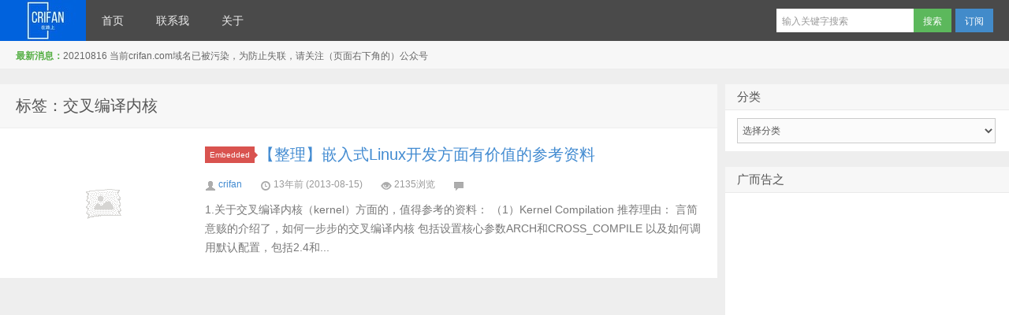

--- FILE ---
content_type: text/html; charset=UTF-8
request_url: https://www.crifan.com/tag/%E4%BA%A4%E5%8F%89%E7%BC%96%E8%AF%91%E5%86%85%E6%A0%B8/
body_size: 18764
content:
<!DOCTYPE HTML><html><head><meta charset="UTF-8"><meta http-equiv="X-UA-Compatible" content="IE=10,IE=9,IE=8"><meta name="baidu-site-verification" content="si1qUM498k" /><meta name="google-site-verification" content="kBE1VQwwDTHIIWJj_X-etf48ISM03zImhpaD_6joG-8" /><meta name="viewport" content="width=device-width, initial-scale=1.0, user-scalable=0, minimum-scale=1.0, maximum-scale=1.0"><title>交叉编译内核 &#8211; 在路上</title> <script defer src="[data-uri]"></script> <meta name='robots' content='max-image-preview:large' /><style>img:is([sizes="auto" i], [sizes^="auto," i]) { contain-intrinsic-size: 3000px 1500px }</style><link rel="manifest" href="/pwa-manifest.json"><link rel="apple-touch-icon" sizes="512x512" href="https://www.crifan.com/wp-content/plugins/pwa-for-wp/images/logo-512x512.png"><link rel="apple-touch-icon-precomposed" sizes="192x192" href="https://www.crifan.com/wp-content/plugins/pwa-for-wp/images/logo.png"> <script defer src="[data-uri]"></script> <link rel='stylesheet' id='style-css' href='https://www.crifan.com/wp-content/cache/autoptimize/css/autoptimize_single_25c1b63b0738e94ab3be505e6e62d0ab.css?ver=3.0' type='text/css' media='all' /><style id='wp-emoji-styles-inline-css' type='text/css'>img.wp-smiley, img.emoji {
		display: inline !important;
		border: none !important;
		box-shadow: none !important;
		height: 1em !important;
		width: 1em !important;
		margin: 0 0.07em !important;
		vertical-align: -0.1em !important;
		background: none !important;
		padding: 0 !important;
	}</style><link rel='stylesheet' id='wp-block-library-css' href='https://www.crifan.com/wp-includes/css/dist/block-library/style.min.css?ver=6.8.3' type='text/css' media='all' /><style id='classic-theme-styles-inline-css' type='text/css'>/*! This file is auto-generated */
.wp-block-button__link{color:#fff;background-color:#32373c;border-radius:9999px;box-shadow:none;text-decoration:none;padding:calc(.667em + 2px) calc(1.333em + 2px);font-size:1.125em}.wp-block-file__button{background:#32373c;color:#fff;text-decoration:none}</style><style id='global-styles-inline-css' type='text/css'>:root{--wp--preset--aspect-ratio--square: 1;--wp--preset--aspect-ratio--4-3: 4/3;--wp--preset--aspect-ratio--3-4: 3/4;--wp--preset--aspect-ratio--3-2: 3/2;--wp--preset--aspect-ratio--2-3: 2/3;--wp--preset--aspect-ratio--16-9: 16/9;--wp--preset--aspect-ratio--9-16: 9/16;--wp--preset--color--black: #000000;--wp--preset--color--cyan-bluish-gray: #abb8c3;--wp--preset--color--white: #ffffff;--wp--preset--color--pale-pink: #f78da7;--wp--preset--color--vivid-red: #cf2e2e;--wp--preset--color--luminous-vivid-orange: #ff6900;--wp--preset--color--luminous-vivid-amber: #fcb900;--wp--preset--color--light-green-cyan: #7bdcb5;--wp--preset--color--vivid-green-cyan: #00d084;--wp--preset--color--pale-cyan-blue: #8ed1fc;--wp--preset--color--vivid-cyan-blue: #0693e3;--wp--preset--color--vivid-purple: #9b51e0;--wp--preset--gradient--vivid-cyan-blue-to-vivid-purple: linear-gradient(135deg,rgba(6,147,227,1) 0%,rgb(155,81,224) 100%);--wp--preset--gradient--light-green-cyan-to-vivid-green-cyan: linear-gradient(135deg,rgb(122,220,180) 0%,rgb(0,208,130) 100%);--wp--preset--gradient--luminous-vivid-amber-to-luminous-vivid-orange: linear-gradient(135deg,rgba(252,185,0,1) 0%,rgba(255,105,0,1) 100%);--wp--preset--gradient--luminous-vivid-orange-to-vivid-red: linear-gradient(135deg,rgba(255,105,0,1) 0%,rgb(207,46,46) 100%);--wp--preset--gradient--very-light-gray-to-cyan-bluish-gray: linear-gradient(135deg,rgb(238,238,238) 0%,rgb(169,184,195) 100%);--wp--preset--gradient--cool-to-warm-spectrum: linear-gradient(135deg,rgb(74,234,220) 0%,rgb(151,120,209) 20%,rgb(207,42,186) 40%,rgb(238,44,130) 60%,rgb(251,105,98) 80%,rgb(254,248,76) 100%);--wp--preset--gradient--blush-light-purple: linear-gradient(135deg,rgb(255,206,236) 0%,rgb(152,150,240) 100%);--wp--preset--gradient--blush-bordeaux: linear-gradient(135deg,rgb(254,205,165) 0%,rgb(254,45,45) 50%,rgb(107,0,62) 100%);--wp--preset--gradient--luminous-dusk: linear-gradient(135deg,rgb(255,203,112) 0%,rgb(199,81,192) 50%,rgb(65,88,208) 100%);--wp--preset--gradient--pale-ocean: linear-gradient(135deg,rgb(255,245,203) 0%,rgb(182,227,212) 50%,rgb(51,167,181) 100%);--wp--preset--gradient--electric-grass: linear-gradient(135deg,rgb(202,248,128) 0%,rgb(113,206,126) 100%);--wp--preset--gradient--midnight: linear-gradient(135deg,rgb(2,3,129) 0%,rgb(40,116,252) 100%);--wp--preset--font-size--small: 13px;--wp--preset--font-size--medium: 20px;--wp--preset--font-size--large: 36px;--wp--preset--font-size--x-large: 42px;--wp--preset--spacing--20: 0.44rem;--wp--preset--spacing--30: 0.67rem;--wp--preset--spacing--40: 1rem;--wp--preset--spacing--50: 1.5rem;--wp--preset--spacing--60: 2.25rem;--wp--preset--spacing--70: 3.38rem;--wp--preset--spacing--80: 5.06rem;--wp--preset--shadow--natural: 6px 6px 9px rgba(0, 0, 0, 0.2);--wp--preset--shadow--deep: 12px 12px 50px rgba(0, 0, 0, 0.4);--wp--preset--shadow--sharp: 6px 6px 0px rgba(0, 0, 0, 0.2);--wp--preset--shadow--outlined: 6px 6px 0px -3px rgba(255, 255, 255, 1), 6px 6px rgba(0, 0, 0, 1);--wp--preset--shadow--crisp: 6px 6px 0px rgba(0, 0, 0, 1);}:where(.is-layout-flex){gap: 0.5em;}:where(.is-layout-grid){gap: 0.5em;}body .is-layout-flex{display: flex;}.is-layout-flex{flex-wrap: wrap;align-items: center;}.is-layout-flex > :is(*, div){margin: 0;}body .is-layout-grid{display: grid;}.is-layout-grid > :is(*, div){margin: 0;}:where(.wp-block-columns.is-layout-flex){gap: 2em;}:where(.wp-block-columns.is-layout-grid){gap: 2em;}:where(.wp-block-post-template.is-layout-flex){gap: 1.25em;}:where(.wp-block-post-template.is-layout-grid){gap: 1.25em;}.has-black-color{color: var(--wp--preset--color--black) !important;}.has-cyan-bluish-gray-color{color: var(--wp--preset--color--cyan-bluish-gray) !important;}.has-white-color{color: var(--wp--preset--color--white) !important;}.has-pale-pink-color{color: var(--wp--preset--color--pale-pink) !important;}.has-vivid-red-color{color: var(--wp--preset--color--vivid-red) !important;}.has-luminous-vivid-orange-color{color: var(--wp--preset--color--luminous-vivid-orange) !important;}.has-luminous-vivid-amber-color{color: var(--wp--preset--color--luminous-vivid-amber) !important;}.has-light-green-cyan-color{color: var(--wp--preset--color--light-green-cyan) !important;}.has-vivid-green-cyan-color{color: var(--wp--preset--color--vivid-green-cyan) !important;}.has-pale-cyan-blue-color{color: var(--wp--preset--color--pale-cyan-blue) !important;}.has-vivid-cyan-blue-color{color: var(--wp--preset--color--vivid-cyan-blue) !important;}.has-vivid-purple-color{color: var(--wp--preset--color--vivid-purple) !important;}.has-black-background-color{background-color: var(--wp--preset--color--black) !important;}.has-cyan-bluish-gray-background-color{background-color: var(--wp--preset--color--cyan-bluish-gray) !important;}.has-white-background-color{background-color: var(--wp--preset--color--white) !important;}.has-pale-pink-background-color{background-color: var(--wp--preset--color--pale-pink) !important;}.has-vivid-red-background-color{background-color: var(--wp--preset--color--vivid-red) !important;}.has-luminous-vivid-orange-background-color{background-color: var(--wp--preset--color--luminous-vivid-orange) !important;}.has-luminous-vivid-amber-background-color{background-color: var(--wp--preset--color--luminous-vivid-amber) !important;}.has-light-green-cyan-background-color{background-color: var(--wp--preset--color--light-green-cyan) !important;}.has-vivid-green-cyan-background-color{background-color: var(--wp--preset--color--vivid-green-cyan) !important;}.has-pale-cyan-blue-background-color{background-color: var(--wp--preset--color--pale-cyan-blue) !important;}.has-vivid-cyan-blue-background-color{background-color: var(--wp--preset--color--vivid-cyan-blue) !important;}.has-vivid-purple-background-color{background-color: var(--wp--preset--color--vivid-purple) !important;}.has-black-border-color{border-color: var(--wp--preset--color--black) !important;}.has-cyan-bluish-gray-border-color{border-color: var(--wp--preset--color--cyan-bluish-gray) !important;}.has-white-border-color{border-color: var(--wp--preset--color--white) !important;}.has-pale-pink-border-color{border-color: var(--wp--preset--color--pale-pink) !important;}.has-vivid-red-border-color{border-color: var(--wp--preset--color--vivid-red) !important;}.has-luminous-vivid-orange-border-color{border-color: var(--wp--preset--color--luminous-vivid-orange) !important;}.has-luminous-vivid-amber-border-color{border-color: var(--wp--preset--color--luminous-vivid-amber) !important;}.has-light-green-cyan-border-color{border-color: var(--wp--preset--color--light-green-cyan) !important;}.has-vivid-green-cyan-border-color{border-color: var(--wp--preset--color--vivid-green-cyan) !important;}.has-pale-cyan-blue-border-color{border-color: var(--wp--preset--color--pale-cyan-blue) !important;}.has-vivid-cyan-blue-border-color{border-color: var(--wp--preset--color--vivid-cyan-blue) !important;}.has-vivid-purple-border-color{border-color: var(--wp--preset--color--vivid-purple) !important;}.has-vivid-cyan-blue-to-vivid-purple-gradient-background{background: var(--wp--preset--gradient--vivid-cyan-blue-to-vivid-purple) !important;}.has-light-green-cyan-to-vivid-green-cyan-gradient-background{background: var(--wp--preset--gradient--light-green-cyan-to-vivid-green-cyan) !important;}.has-luminous-vivid-amber-to-luminous-vivid-orange-gradient-background{background: var(--wp--preset--gradient--luminous-vivid-amber-to-luminous-vivid-orange) !important;}.has-luminous-vivid-orange-to-vivid-red-gradient-background{background: var(--wp--preset--gradient--luminous-vivid-orange-to-vivid-red) !important;}.has-very-light-gray-to-cyan-bluish-gray-gradient-background{background: var(--wp--preset--gradient--very-light-gray-to-cyan-bluish-gray) !important;}.has-cool-to-warm-spectrum-gradient-background{background: var(--wp--preset--gradient--cool-to-warm-spectrum) !important;}.has-blush-light-purple-gradient-background{background: var(--wp--preset--gradient--blush-light-purple) !important;}.has-blush-bordeaux-gradient-background{background: var(--wp--preset--gradient--blush-bordeaux) !important;}.has-luminous-dusk-gradient-background{background: var(--wp--preset--gradient--luminous-dusk) !important;}.has-pale-ocean-gradient-background{background: var(--wp--preset--gradient--pale-ocean) !important;}.has-electric-grass-gradient-background{background: var(--wp--preset--gradient--electric-grass) !important;}.has-midnight-gradient-background{background: var(--wp--preset--gradient--midnight) !important;}.has-small-font-size{font-size: var(--wp--preset--font-size--small) !important;}.has-medium-font-size{font-size: var(--wp--preset--font-size--medium) !important;}.has-large-font-size{font-size: var(--wp--preset--font-size--large) !important;}.has-x-large-font-size{font-size: var(--wp--preset--font-size--x-large) !important;}
:where(.wp-block-post-template.is-layout-flex){gap: 1.25em;}:where(.wp-block-post-template.is-layout-grid){gap: 1.25em;}
:where(.wp-block-columns.is-layout-flex){gap: 2em;}:where(.wp-block-columns.is-layout-grid){gap: 2em;}
:root :where(.wp-block-pullquote){font-size: 1.5em;line-height: 1.6;}</style><link rel='stylesheet' id='contact-form-7-css' href='https://www.crifan.com/wp-content/cache/autoptimize/css/autoptimize_single_0e4a098f3f6e3faede64db8b9da80ba2.css?ver=5.7.7' type='text/css' media='all' /><link rel='stylesheet' id='dashicons-css' href='https://www.crifan.com/wp-includes/css/dashicons.min.css?ver=6.8.3' type='text/css' media='all' /><link rel='stylesheet' id='post-views-counter-frontend-css' href='https://www.crifan.com/wp-content/plugins/post-views-counter/css/frontend.min.css?ver=1.4.7' type='text/css' media='all' /><link rel='stylesheet' id='pwaforwp-style-css' href='https://www.crifan.com/wp-content/plugins/pwa-for-wp/assets/css/pwaforwp-main.min.css?ver=1.7.83' type='text/css' media='all' /><link rel='stylesheet' id='core3.0-css' href='https://www.crifan.com/wp-content/cache/autoptimize/css/autoptimize_single_604c1b198731fd52673cd931f426e3a9.css?ver=3.0' type='text/css' media='all' /><link rel='stylesheet' id='core-Midnight3.0-css' href='https://www.crifan.com/wp-content/cache/autoptimize/css/autoptimize_single_d3e8e4c027922776e8eb5cec16fa8385.css?ver=3.0' type='text/css' media='all' /><link rel='stylesheet' id='theme-Midnight3.0-css' href='https://www.crifan.com/wp-content/cache/autoptimize/css/autoptimize_single_541a100434df11845d79b1a003328053.css?ver=3.0' type='text/css' media='all' /> <script defer type="text/javascript" src="https://www.crifan.com/wp-content/cache/autoptimize/js/autoptimize_single_0b29e6a517085d9e4b2f8f022744853f.js?ver=3.0" id="jquery-js"></script> <link rel="https://api.w.org/" href="https://www.crifan.com/wp-json/" /><link rel="alternate" title="JSON" type="application/json" href="https://www.crifan.com/wp-json/wp/v2/tags/5161" /><meta name="keywords" content="交叉编译内核"><meta name="description" content="在路上'交叉编译内核'"><meta name="pwaforwp" content="wordpress-plugin"/><meta name="theme-color" content="#D5E0EB"><meta name="apple-mobile-web-app-title" content="在路上"><meta name="application-name" content="在路上"><meta name="apple-mobile-web-app-capable" content="yes"><meta name="apple-mobile-web-app-status-bar-style" content="default"><meta name="mobile-web-app-capable" content="yes"><meta name="apple-touch-fullscreen" content="yes"><link rel="apple-touch-icon" sizes="192x192" href="https://www.crifan.com/wp-content/plugins/pwa-for-wp/images/logo.png"><link rel="apple-touch-icon" sizes="512x512" href="https://www.crifan.com/wp-content/plugins/pwa-for-wp/images/logo-512x512.png"> <script async src="//pagead2.googlesyndication.com/pagead/js/adsbygoogle.js"></script> <script>(adsbygoogle = window.adsbygoogle || []).push({ google_ad_client: "ca-pub-6626240105039250", enable_page_level_ads: true });</script><style>.article-content{font-size: 16px;line-height:27px;}.article-content p{margin:20px 0;}@media (max-width:640px){.article-content{font-size:16px}}.navbar .logo{width:109px}@media (max-width: 979px){.navbar .logo{width:100%}}</style><!--[if lt IE 9]><script src="https://www.crifan.com/wp-content/themes/daqianduan-d8-jquiss/js/html5.js"></script><![endif]--></head><body data-rsssl=1 class="archive tag tag-5161 wp-theme-daqianduan-d8-jquiss"><div class="navbar-wrap"><div class="navbar"><div class="logo"><a href="https://www.crifan.com" title="在路上-on the way - 走别人没走过的路，让别人有路可走">在路上</a></div><ul class="nav"><li id="menu-item-38786" class="menu-item menu-item-type-custom menu-item-object-custom menu-item-38786"><a href="/">首页</a></li><li id="menu-item-83389" class="menu-item menu-item-type-post_type menu-item-object-page menu-item-83389"><a href="https://www.crifan.com/contact_me/">联系我</a></li><li id="menu-item-83418" class="menu-item menu-item-type-post_type menu-item-object-page menu-item-83418"><a href="https://www.crifan.com/about/">关于</a></li></ul><div class="menu pull-right"><form method="get" class="dropdown search-form" action="https://www.crifan.com/" > <input class="search-input" name="s" type="text" placeholder="输入关键字搜索" x-webkit-speech=""><input class="btn btn-success search-submit" type="submit" value="搜索"><ul class="dropdown-menu search-suggest"></ul></form><div class="btn-group pull-left"> <button class="btn btn-primary" data-toggle="modal" data-target="#feed">订阅</button></div></div></div></div><header class="header"><div class="speedbar"><div class="toptip"><strong class="text-success">最新消息：</strong>20210816 当前crifan.com域名已被污染，为防止失联，请关注（页面右下角的）公众号</div></div></header><section class="container"><div class="banner banner-site"><script async src="//pagead2.googlesyndication.com/pagead/js/adsbygoogle.js"></script> <script>(adsbygoogle = window.adsbygoogle || []).push({
          google_ad_client: "ca-pub-6626240105039250",
          enable_page_level_ads: true
     });</script></div><div class="content-wrap"><div class="content"><header class="archive-header"><h1>标签：交叉编译内核</h1></header><article class="excerpt"><div class="focus"><a href="https://www.crifan.com/summary_good_embedded_and_cross_compile_materials/" class="thumbnail"><img src="https://www.crifan.com/wp-content/themes/daqianduan-d8-jquiss/img/thumbnail.png" alt="【整理】嵌入式Linux开发方面有价值的参考资料" /></a></div><header> <a class="label label-important" href="https://www.crifan.com/category/work_and_job/embedded/">Embedded<i class="label-arrow"></i></a><h2><a href="https://www.crifan.com/summary_good_embedded_and_cross_compile_materials/" title="【整理】嵌入式Linux开发方面有价值的参考资料 - 在路上">【整理】嵌入式Linux开发方面有价值的参考资料</a></h2></header><p> <span class="muted"><i class="icon-user icon12"></i> <a href="https://www.crifan.com/author/crifan/">crifan</a></span> <span class="muted"><i class="icon-time icon12"></i> 13年前 (2013-08-15)</span> <span class="muted"><i class="icon-eye-open icon12"></i> 2135浏览</span> <span class="muted"><i class="icon-comment icon12"></i> </span></p><p class="note"> 1.关于交叉编译内核（kernel）方面的，值得参考的资料：
（1）Kernel Compilation
推荐理由：
言简意赅的介绍了，如何一步步的交叉编译内核
包括设置核心参数ARCH和CROSS_COMPILE
以及如何调用默认配置，包括2.4和...</p></article></div></div><aside class="sidebar"><div class="widget widget_categories"><h3 class="widget_tit">分类</h3><form action="https://www.crifan.com" method="get"><label class="screen-reader-text" for="cat">分类</label><select  name='cat' id='cat' class='postform'><option value='-1'>选择分类</option><option class="level-0" value="14102">Access&nbsp;&nbsp;(1)</option><option class="level-0" value="13495">adsbygoogle&nbsp;&nbsp;(1)</option><option class="level-0" value="13964">apk&nbsp;&nbsp;(6)</option><option class="level-0" value="14270">Bootstrap&nbsp;&nbsp;(4)</option><option class="level-0" value="13480">brew&nbsp;&nbsp;(3)</option><option class="level-0" value="13485">Calibre&nbsp;&nbsp;(1)</option><option class="level-0" value="13238">Charles&nbsp;&nbsp;(2)</option><option class="level-0" value="14518">ChILDES&nbsp;&nbsp;(1)</option><option class="level-0" value="14071">class&nbsp;&nbsp;(1)</option><option class="level-0" value="14316">constructor&nbsp;&nbsp;(1)</option><option class="level-0" value="14445">current&nbsp;&nbsp;(1)</option><option class="level-0" value="13785">Deep&nbsp;&nbsp;(1)</option><option class="level-0" value="14242">file&nbsp;&nbsp;(4)</option><option class="level-0" value="14106">form&nbsp;&nbsp;(1)</option><option class="level-0" value="14349">GET&nbsp;&nbsp;(3)</option><option class="level-0" value="14176">gradle&nbsp;&nbsp;(1)</option><option class="level-0" value="14597">HTML5&nbsp;&nbsp;(2)</option><option class="level-0" value="14185">https&nbsp;&nbsp;(3)</option><option class="level-0" value="13960">IaaS&nbsp;&nbsp;(1)</option><option class="level-0" value="13540">iCloud&nbsp;&nbsp;(3)</option><option class="level-0" value="13809">ID&nbsp;&nbsp;(2)</option><option class="level-0" value="14082">iec&nbsp;&nbsp;(1)</option><option class="level-0" value="13726">key&nbsp;&nbsp;(3)</option><option class="level-0" value="14240">Log&nbsp;&nbsp;(2)</option><option class="level-0" value="14363">LPR&nbsp;&nbsp;(1)</option><option class="level-0" value="14451">MacBook&nbsp;&nbsp;(1)</option><option class="level-0" value="14054">maven&nbsp;&nbsp;(3)</option><option class="level-0" value="13796">Mean&nbsp;&nbsp;(2)</option><option class="level-0" value="14333">mp4&nbsp;&nbsp;(2)</option><option class="level-0" value="13748">nlp&nbsp;&nbsp;(3)</option><option class="level-0" value="13476">node&nbsp;&nbsp;(1)</option><option class="level-0" value="14164">OkHttp&nbsp;&nbsp;(2)</option><option class="level-0" value="14473">open&nbsp;&nbsp;(1)</option><option class="level-0" value="13422">OpenCV&nbsp;&nbsp;(1)</option><option class="level-0" value="13394">org&nbsp;&nbsp;(1)</option><option class="level-0" value="13355">Postman&nbsp;&nbsp;(2)</option><option class="level-0" value="14000">SIM卡&nbsp;&nbsp;(1)</option><option class="level-0" value="14181">Snagit&nbsp;&nbsp;(1)</option><option class="level-0" value="14052">spring&nbsp;&nbsp;(2)</option><option class="level-0" value="14125">Stack&nbsp;&nbsp;(1)</option><option class="level-0" value="13535">template&nbsp;&nbsp;(1)</option><option class="level-0" value="13663">timestamp&nbsp;&nbsp;(2)</option><option class="level-0" value="14078">type&nbsp;&nbsp;(1)</option><option class="level-0" value="13457">TypeError&nbsp;&nbsp;(2)</option><option class="level-0" value="13324">uiautomator2&nbsp;&nbsp;(3)</option><option class="level-0" value="1">Uncategorized&nbsp;&nbsp;(25)</option><option class="level-0" value="13674">XMind&nbsp;&nbsp;(1)</option><option class="level-0" value="14131">Xmx&nbsp;&nbsp;(1)</option><option class="level-0" value="14503">上传&nbsp;&nbsp;(1)</option><option class="level-0" value="13905">上海&nbsp;&nbsp;(2)</option><option class="level-0" value="13504">下载&nbsp;&nbsp;(7)</option><option class="level-0" value="13953">个数&nbsp;&nbsp;(1)</option><option class="level-0" value="14528">中国银行&nbsp;&nbsp;(1)</option><option class="level-0" value="14520">中行&nbsp;&nbsp;(2)</option><option class="level-0" value="14385">丹阳&nbsp;&nbsp;(4)</option><option class="level-0" value="13933">为何&nbsp;&nbsp;(1)</option><option class="level-0" value="14502">主题&nbsp;&nbsp;(1)</option><option class="level-0" value="14619">人工智能&nbsp;&nbsp;(1)</option><option class="level-0" value="13583">什么&nbsp;&nbsp;(2)</option><option class="level-0" value="13282">代理&nbsp;&nbsp;(3)</option><option class="level-0" value="13406">代码&nbsp;&nbsp;(9)</option><option class="level-0" value="14578">传入&nbsp;&nbsp;(1)</option><option class="level-0" value="13308">作用&nbsp;&nbsp;(1)</option><option class="level-0" value="13898">保存&nbsp;&nbsp;(1)</option><option class="level-0" value="14566">保险&nbsp;&nbsp;(1)</option><option class="level-0" value="14321">修复&nbsp;&nbsp;(1)</option><option class="level-0" value="13949">元素&nbsp;&nbsp;(3)</option><option class="level-0" value="13242">公众号&nbsp;&nbsp;(1)</option><option class="level-0" value="14419">公共&nbsp;&nbsp;(1)</option><option class="level-0" value="13966">关系&nbsp;&nbsp;(1)</option><option class="level-0" value="13584">内存&nbsp;&nbsp;(1)</option><option class="level-0" value="14007">凡尔赛宫&nbsp;&nbsp;(1)</option><option class="level-0" value="13248">出书&nbsp;&nbsp;(1)</option><option class="level-0" value="13388">出错&nbsp;&nbsp;(7)</option><option class="level-0" value="14621">分享&nbsp;&nbsp;(1)</option><option class="level-0" value="13295">分析&nbsp;&nbsp;(1)</option><option class="level-0" value="13625">切换&nbsp;&nbsp;(1)</option><option class="level-0" value="13464">列表&nbsp;&nbsp;(3)</option><option class="level-0" value="13992">初始化&nbsp;&nbsp;(3)</option><option class="level-0" value="13650">功能&nbsp;&nbsp;(1)</option><option class="level-0" value="13462">加载&nbsp;&nbsp;(3)</option><option class="level-0" value="13957">包含&nbsp;&nbsp;(1)</option><option class="level-0" value="13551">升级&nbsp;&nbsp;(4)</option><option class="level-0" value="14019">协议&nbsp;&nbsp;(3)</option><option class="level-0" value="461">单身恋爱婚姻家庭&nbsp;&nbsp;(112)</option><option class="level-1" value="323">&nbsp;&nbsp;&nbsp;Lovestory&nbsp;&nbsp;(7)</option><option class="level-1" value="460">&nbsp;&nbsp;&nbsp;单身&nbsp;&nbsp;(21)</option><option class="level-1" value="459">&nbsp;&nbsp;&nbsp;婚姻&amp;家庭&nbsp;&nbsp;(34)</option><option class="level-1" value="458">&nbsp;&nbsp;&nbsp;恋爱&nbsp;&nbsp;(46)</option><option class="level-0" value="13546">卡顿&nbsp;&nbsp;(1)</option><option class="level-0" value="13682">参数&nbsp;&nbsp;(13)</option><option class="level-0" value="14092">发布&nbsp;&nbsp;(4)</option><option class="level-0" value="13931">变量&nbsp;&nbsp;(2)</option><option class="level-0" value="14322">右边&nbsp;&nbsp;(1)</option><option class="level-0" value="13439">各国&nbsp;&nbsp;(1)</option><option class="level-0" value="13429">同步&nbsp;&nbsp;(6)</option><option class="level-0" value="13733">含义&nbsp;&nbsp;(2)</option><option class="level-0" value="14038">启动&nbsp;&nbsp;(2)</option><option class="level-0" value="14348">命令&nbsp;&nbsp;(1)</option><option class="level-0" value="319">哲理 人生 故事&nbsp;&nbsp;(211)</option><option class="level-1" value="444">&nbsp;&nbsp;&nbsp;哲理佳句&nbsp;&nbsp;(39)</option><option class="level-1" value="440">&nbsp;&nbsp;&nbsp;电视剧《天道》&nbsp;&nbsp;(6)</option><option class="level-1" value="449">&nbsp;&nbsp;&nbsp;财富人生&nbsp;&nbsp;(44)</option><option class="level-0" value="14151">园区&nbsp;&nbsp;(1)</option><option class="level-0" value="14537">固镇&nbsp;&nbsp;(13)</option><option class="level-0" value="14374">国内&nbsp;&nbsp;(1)</option><option class="level-0" value="13582">图片&nbsp;&nbsp;(23)</option><option class="level-0" value="14582">在线&nbsp;&nbsp;(1)</option><option class="level-0" value="14441">地图&nbsp;&nbsp;(1)</option><option class="level-0" value="13659">复制&nbsp;&nbsp;(3)</option><option class="level-0" value="13401">多少&nbsp;&nbsp;(1)</option><option class="level-0" value="13255">大概多少钱&nbsp;&nbsp;(1)</option><option class="level-0" value="13860">字幕&nbsp;&nbsp;(11)</option><option class="level-0" value="13758">字符串&nbsp;&nbsp;(9)</option><option class="level-0" value="13641">学习&nbsp;&nbsp;(4)</option><option class="level-0" value="13272">安卓&nbsp;&nbsp;(24)</option><option class="level-0" value="13310">安装&nbsp;&nbsp;(35)</option><option class="level-0" value="14315">密码&nbsp;&nbsp;(1)</option><option class="level-0" value="13430">对比&nbsp;&nbsp;(1)</option><option class="level-0" value="14121">导出&nbsp;&nbsp;(3)</option><option class="level-0" value="13251">小米&nbsp;&nbsp;(7)</option><option class="level-0" value="410">工作和技术&nbsp;&nbsp;(7,321)</option><option class="level-1" value="10480">&nbsp;&nbsp;&nbsp;AI&nbsp;&nbsp;(12)</option><option class="level-1" value="5244">&nbsp;&nbsp;&nbsp;CharEncoding&nbsp;&nbsp;(7)</option><option class="level-2" value="8466">&nbsp;&nbsp;&nbsp;&nbsp;&nbsp;&nbsp;Unicode&nbsp;&nbsp;(4)</option><option class="level-1" value="5403">&nbsp;&nbsp;&nbsp;CodeShare&nbsp;&nbsp;(13)</option><option class="level-1" value="3901">&nbsp;&nbsp;&nbsp;CompilerLinkerParser&nbsp;&nbsp;(94)</option><option class="level-2" value="3902">&nbsp;&nbsp;&nbsp;&nbsp;&nbsp;&nbsp;ANTLR&nbsp;&nbsp;(92)</option><option class="level-2" value="3957">&nbsp;&nbsp;&nbsp;&nbsp;&nbsp;&nbsp;JavaCC&nbsp;&nbsp;(1)</option><option class="level-1" value="10851">&nbsp;&nbsp;&nbsp;database&nbsp;&nbsp;(174)</option><option class="level-2" value="11913">&nbsp;&nbsp;&nbsp;&nbsp;&nbsp;&nbsp;MongoDB&nbsp;&nbsp;(61)</option><option class="level-2" value="8009">&nbsp;&nbsp;&nbsp;&nbsp;&nbsp;&nbsp;MySQL&nbsp;&nbsp;(79)</option><option class="level-2" value="11332">&nbsp;&nbsp;&nbsp;&nbsp;&nbsp;&nbsp;sequel&nbsp;&nbsp;(1)</option><option class="level-2" value="10852">&nbsp;&nbsp;&nbsp;&nbsp;&nbsp;&nbsp;SQLAlchemy&nbsp;&nbsp;(27)</option><option class="level-1" value="4617">&nbsp;&nbsp;&nbsp;DevToolSoft&nbsp;&nbsp;(160)</option><option class="level-2" value="2964">&nbsp;&nbsp;&nbsp;&nbsp;&nbsp;&nbsp;Linux on Win&nbsp;&nbsp;(42)</option><option class="level-3" value="265">&nbsp;&nbsp;&nbsp;&nbsp;&nbsp;&nbsp;&nbsp;&nbsp;&nbsp;Cygwin&nbsp;&nbsp;(35)</option><option class="level-3" value="2961">&nbsp;&nbsp;&nbsp;&nbsp;&nbsp;&nbsp;&nbsp;&nbsp;&nbsp;Gow&nbsp;&nbsp;(1)</option><option class="level-3" value="2965">&nbsp;&nbsp;&nbsp;&nbsp;&nbsp;&nbsp;&nbsp;&nbsp;&nbsp;MingW&nbsp;&nbsp;(3)</option><option class="level-3" value="2967">&nbsp;&nbsp;&nbsp;&nbsp;&nbsp;&nbsp;&nbsp;&nbsp;&nbsp;MSYS&nbsp;&nbsp;(3)</option><option class="level-2" value="4644">&nbsp;&nbsp;&nbsp;&nbsp;&nbsp;&nbsp;Putty&nbsp;&nbsp;(1)</option><option class="level-2" value="4788">&nbsp;&nbsp;&nbsp;&nbsp;&nbsp;&nbsp;Total Commander&nbsp;&nbsp;(2)</option><option class="level-2" value="3318">&nbsp;&nbsp;&nbsp;&nbsp;&nbsp;&nbsp;VersionControl&nbsp;&nbsp;(112)</option><option class="level-3" value="4626">&nbsp;&nbsp;&nbsp;&nbsp;&nbsp;&nbsp;&nbsp;&nbsp;&nbsp;Git&nbsp;&nbsp;(101)</option><option class="level-3" value="4625">&nbsp;&nbsp;&nbsp;&nbsp;&nbsp;&nbsp;&nbsp;&nbsp;&nbsp;SVN&nbsp;&nbsp;(9)</option><option class="level-1" value="12228">&nbsp;&nbsp;&nbsp;Document Generation&nbsp;&nbsp;(195)</option><option class="level-2" value="20">&nbsp;&nbsp;&nbsp;&nbsp;&nbsp;&nbsp;Docbook&nbsp;&nbsp;(127)</option><option class="level-2" value="5381">&nbsp;&nbsp;&nbsp;&nbsp;&nbsp;&nbsp;DocxyGen&nbsp;&nbsp;(1)</option><option class="level-2" value="11046">&nbsp;&nbsp;&nbsp;&nbsp;&nbsp;&nbsp;gitbook&nbsp;&nbsp;(66)</option><option class="level-2" value="12229">&nbsp;&nbsp;&nbsp;&nbsp;&nbsp;&nbsp;VuePress&nbsp;&nbsp;(1)</option><option class="level-1" value="3051">&nbsp;&nbsp;&nbsp;Elance&nbsp;&nbsp;(6)</option><option class="level-1" value="263">&nbsp;&nbsp;&nbsp;Embedded&nbsp;&nbsp;(572)</option><option class="level-2" value="5187">&nbsp;&nbsp;&nbsp;&nbsp;&nbsp;&nbsp;BusyBox&nbsp;&nbsp;(2)</option><option class="level-2" value="4895">&nbsp;&nbsp;&nbsp;&nbsp;&nbsp;&nbsp;CrossCompiler&nbsp;&nbsp;(102)</option><option class="level-3" value="5196">&nbsp;&nbsp;&nbsp;&nbsp;&nbsp;&nbsp;&nbsp;&nbsp;&nbsp;Buildroot&nbsp;&nbsp;(30)</option><option class="level-3" value="4900">&nbsp;&nbsp;&nbsp;&nbsp;&nbsp;&nbsp;&nbsp;&nbsp;&nbsp;crosstool-ng&nbsp;&nbsp;(40)</option><option class="level-2" value="5162">&nbsp;&nbsp;&nbsp;&nbsp;&nbsp;&nbsp;Embedded Emulator&nbsp;&nbsp;(14)</option><option class="level-3" value="5164">&nbsp;&nbsp;&nbsp;&nbsp;&nbsp;&nbsp;&nbsp;&nbsp;&nbsp;QEMU&nbsp;&nbsp;(14)</option><option class="level-2" value="5199">&nbsp;&nbsp;&nbsp;&nbsp;&nbsp;&nbsp;Embedded Filesystem&nbsp;&nbsp;(4)</option><option class="level-3" value="5200">&nbsp;&nbsp;&nbsp;&nbsp;&nbsp;&nbsp;&nbsp;&nbsp;&nbsp;Yaffs2&nbsp;&nbsp;(2)</option><option class="level-2" value="5662">&nbsp;&nbsp;&nbsp;&nbsp;&nbsp;&nbsp;Embedded IDE&nbsp;&nbsp;(3)</option><option class="level-3" value="5666">&nbsp;&nbsp;&nbsp;&nbsp;&nbsp;&nbsp;&nbsp;&nbsp;&nbsp;HEW&nbsp;&nbsp;(1)</option><option class="level-3" value="5665">&nbsp;&nbsp;&nbsp;&nbsp;&nbsp;&nbsp;&nbsp;&nbsp;&nbsp;IAR&nbsp;&nbsp;(1)</option><option class="level-2" value="6173">&nbsp;&nbsp;&nbsp;&nbsp;&nbsp;&nbsp;Embedded OnChip Resource&nbsp;&nbsp;(3)</option><option class="level-3" value="6171">&nbsp;&nbsp;&nbsp;&nbsp;&nbsp;&nbsp;&nbsp;&nbsp;&nbsp;Memory&nbsp;&nbsp;(3)</option><option class="level-4" value="6172">&nbsp;&nbsp;&nbsp;&nbsp;&nbsp;&nbsp;&nbsp;&nbsp;&nbsp;&nbsp;&nbsp;&nbsp;SDRAM&nbsp;&nbsp;(1)</option><option class="level-2" value="4814">&nbsp;&nbsp;&nbsp;&nbsp;&nbsp;&nbsp;Embedded OS&nbsp;&nbsp;(10)</option><option class="level-3" value="4815">&nbsp;&nbsp;&nbsp;&nbsp;&nbsp;&nbsp;&nbsp;&nbsp;&nbsp;Realtime OS&nbsp;&nbsp;(2)</option><option class="level-2" value="5939">&nbsp;&nbsp;&nbsp;&nbsp;&nbsp;&nbsp;Embedded Peripherals&nbsp;&nbsp;(133)</option><option class="level-3" value="6193">&nbsp;&nbsp;&nbsp;&nbsp;&nbsp;&nbsp;&nbsp;&nbsp;&nbsp;Bluetooth&nbsp;&nbsp;(21)</option><option class="level-3" value="4879">&nbsp;&nbsp;&nbsp;&nbsp;&nbsp;&nbsp;&nbsp;&nbsp;&nbsp;CAN Bus&nbsp;&nbsp;(2)</option><option class="level-3" value="6020">&nbsp;&nbsp;&nbsp;&nbsp;&nbsp;&nbsp;&nbsp;&nbsp;&nbsp;DMA&nbsp;&nbsp;(1)</option><option class="level-3" value="5942">&nbsp;&nbsp;&nbsp;&nbsp;&nbsp;&nbsp;&nbsp;&nbsp;&nbsp;GPIO&nbsp;&nbsp;(1)</option><option class="level-3" value="5940">&nbsp;&nbsp;&nbsp;&nbsp;&nbsp;&nbsp;&nbsp;&nbsp;&nbsp;Serial Communication&nbsp;&nbsp;(28)</option><option class="level-4" value="4127">&nbsp;&nbsp;&nbsp;&nbsp;&nbsp;&nbsp;&nbsp;&nbsp;&nbsp;&nbsp;&nbsp;&nbsp;RS232&nbsp;&nbsp;(25)</option><option class="level-5" value="5188">&nbsp;&nbsp;&nbsp;&nbsp;&nbsp;&nbsp;&nbsp;&nbsp;&nbsp;&nbsp;&nbsp;&nbsp;&nbsp;&nbsp;&nbsp;SecureCRT&nbsp;&nbsp;(18)</option><option class="level-4" value="5713">&nbsp;&nbsp;&nbsp;&nbsp;&nbsp;&nbsp;&nbsp;&nbsp;&nbsp;&nbsp;&nbsp;&nbsp;RS485&nbsp;&nbsp;(2)</option><option class="level-3" value="525">&nbsp;&nbsp;&nbsp;&nbsp;&nbsp;&nbsp;&nbsp;&nbsp;&nbsp;Storage&nbsp;&nbsp;(79)</option><option class="level-4" value="420">&nbsp;&nbsp;&nbsp;&nbsp;&nbsp;&nbsp;&nbsp;&nbsp;&nbsp;&nbsp;&nbsp;&nbsp;Flash&nbsp;&nbsp;(32)</option><option class="level-4" value="424">&nbsp;&nbsp;&nbsp;&nbsp;&nbsp;&nbsp;&nbsp;&nbsp;&nbsp;&nbsp;&nbsp;&nbsp;SD/MMC&nbsp;&nbsp;(9)</option><option class="level-4" value="6">&nbsp;&nbsp;&nbsp;&nbsp;&nbsp;&nbsp;&nbsp;&nbsp;&nbsp;&nbsp;&nbsp;&nbsp;USB&nbsp;&nbsp;(37)</option><option class="level-2" value="1205">&nbsp;&nbsp;&nbsp;&nbsp;&nbsp;&nbsp;Fieldbus&nbsp;&nbsp;(57)</option><option class="level-3" value="5675">&nbsp;&nbsp;&nbsp;&nbsp;&nbsp;&nbsp;&nbsp;&nbsp;&nbsp;DTM&nbsp;&nbsp;(1)</option><option class="level-3" value="4091">&nbsp;&nbsp;&nbsp;&nbsp;&nbsp;&nbsp;&nbsp;&nbsp;&nbsp;EDDL&nbsp;&nbsp;(10)</option><option class="level-3" value="1206">&nbsp;&nbsp;&nbsp;&nbsp;&nbsp;&nbsp;&nbsp;&nbsp;&nbsp;HART&nbsp;&nbsp;(29)</option><option class="level-3" value="4776">&nbsp;&nbsp;&nbsp;&nbsp;&nbsp;&nbsp;&nbsp;&nbsp;&nbsp;Modbus&nbsp;&nbsp;(1)</option><option class="level-3" value="4987">&nbsp;&nbsp;&nbsp;&nbsp;&nbsp;&nbsp;&nbsp;&nbsp;&nbsp;Profibus&nbsp;&nbsp;(6)</option><option class="level-3" value="6103">&nbsp;&nbsp;&nbsp;&nbsp;&nbsp;&nbsp;&nbsp;&nbsp;&nbsp;PROFINET&nbsp;&nbsp;(2)</option><option class="level-2" value="6111">&nbsp;&nbsp;&nbsp;&nbsp;&nbsp;&nbsp;Industrial Automation&nbsp;&nbsp;(61)</option><option class="level-2" value="5344">&nbsp;&nbsp;&nbsp;&nbsp;&nbsp;&nbsp;Linaro&nbsp;&nbsp;(1)</option><option class="level-2" value="5232">&nbsp;&nbsp;&nbsp;&nbsp;&nbsp;&nbsp;Linux Kernel&nbsp;&nbsp;(2)</option><option class="level-2" value="4812">&nbsp;&nbsp;&nbsp;&nbsp;&nbsp;&nbsp;MCU SoC IP-Core&nbsp;&nbsp;(12)</option><option class="level-3" value="6104">&nbsp;&nbsp;&nbsp;&nbsp;&nbsp;&nbsp;&nbsp;&nbsp;&nbsp;ARM&nbsp;&nbsp;(5)</option><option class="level-3" value="4813">&nbsp;&nbsp;&nbsp;&nbsp;&nbsp;&nbsp;&nbsp;&nbsp;&nbsp;NEC&nbsp;&nbsp;(2)</option><option class="level-2" value="6910">&nbsp;&nbsp;&nbsp;&nbsp;&nbsp;&nbsp;PLC&nbsp;&nbsp;(40)</option><option class="level-2" value="472">&nbsp;&nbsp;&nbsp;&nbsp;&nbsp;&nbsp;Symbology_Barcode&nbsp;&nbsp;(6)</option><option class="level-2" value="4872">&nbsp;&nbsp;&nbsp;&nbsp;&nbsp;&nbsp;Thread&nbsp;&nbsp;(2)</option><option class="level-2" value="414">&nbsp;&nbsp;&nbsp;&nbsp;&nbsp;&nbsp;Uboot&nbsp;&nbsp;(18)</option><option class="level-1" value="8021">&nbsp;&nbsp;&nbsp;EncryptDecrypt&nbsp;&nbsp;(1)</option><option class="level-1" value="6913">&nbsp;&nbsp;&nbsp;Hardware&nbsp;&nbsp;(16)</option><option class="level-2" value="6183">&nbsp;&nbsp;&nbsp;&nbsp;&nbsp;&nbsp;Opensource Hardware&nbsp;&nbsp;(10)</option><option class="level-3" value="6184">&nbsp;&nbsp;&nbsp;&nbsp;&nbsp;&nbsp;&nbsp;&nbsp;&nbsp;pcDuino&nbsp;&nbsp;(7)</option><option class="level-1" value="2130">&nbsp;&nbsp;&nbsp;IDE TextEditor&nbsp;&nbsp;(333)</option><option class="level-2" value="3825">&nbsp;&nbsp;&nbsp;&nbsp;&nbsp;&nbsp;Apatana Studio 3&nbsp;&nbsp;(2)</option><option class="level-2" value="8203">&nbsp;&nbsp;&nbsp;&nbsp;&nbsp;&nbsp;ATOM&nbsp;&nbsp;(6)</option><option class="level-2" value="3760">&nbsp;&nbsp;&nbsp;&nbsp;&nbsp;&nbsp;Eclipse&nbsp;&nbsp;(41)</option><option class="level-2" value="4616">&nbsp;&nbsp;&nbsp;&nbsp;&nbsp;&nbsp;Notepad++&nbsp;&nbsp;(5)</option><option class="level-2" value="10112">&nbsp;&nbsp;&nbsp;&nbsp;&nbsp;&nbsp;PhpStorm&nbsp;&nbsp;(1)</option><option class="level-2" value="10111">&nbsp;&nbsp;&nbsp;&nbsp;&nbsp;&nbsp;PyCharm&nbsp;&nbsp;(43)</option><option class="level-2" value="4981">&nbsp;&nbsp;&nbsp;&nbsp;&nbsp;&nbsp;SciTE&nbsp;&nbsp;(1)</option><option class="level-2" value="4628">&nbsp;&nbsp;&nbsp;&nbsp;&nbsp;&nbsp;Source Insight&nbsp;&nbsp;(8)</option><option class="level-2" value="4615">&nbsp;&nbsp;&nbsp;&nbsp;&nbsp;&nbsp;Sublime Text&nbsp;&nbsp;(7)</option><option class="level-2" value="10909">&nbsp;&nbsp;&nbsp;&nbsp;&nbsp;&nbsp;vi&nbsp;&nbsp;(1)</option><option class="level-2" value="3663">&nbsp;&nbsp;&nbsp;&nbsp;&nbsp;&nbsp;Visual Studio&nbsp;&nbsp;(3)</option><option class="level-2" value="11370">&nbsp;&nbsp;&nbsp;&nbsp;&nbsp;&nbsp;VSCode&nbsp;&nbsp;(33)</option><option class="level-2" value="1553">&nbsp;&nbsp;&nbsp;&nbsp;&nbsp;&nbsp;Xcode&nbsp;&nbsp;(180)</option><option class="level-3" value="2592">&nbsp;&nbsp;&nbsp;&nbsp;&nbsp;&nbsp;&nbsp;&nbsp;&nbsp;Instruments&nbsp;&nbsp;(1)</option><option class="level-3" value="2141">&nbsp;&nbsp;&nbsp;&nbsp;&nbsp;&nbsp;&nbsp;&nbsp;&nbsp;iOS Simulator&nbsp;&nbsp;(1)</option><option class="level-1" value="11045">&nbsp;&nbsp;&nbsp;markdown&nbsp;&nbsp;(20)</option><option class="level-1" value="6092">&nbsp;&nbsp;&nbsp;Network&nbsp;&nbsp;(26)</option><option class="level-2" value="10976">&nbsp;&nbsp;&nbsp;&nbsp;&nbsp;&nbsp;HTTP&nbsp;&nbsp;(18)</option><option class="level-2" value="7888">&nbsp;&nbsp;&nbsp;&nbsp;&nbsp;&nbsp;SIP&nbsp;&nbsp;(2)</option><option class="level-2" value="8050">&nbsp;&nbsp;&nbsp;&nbsp;&nbsp;&nbsp;Wireshark&nbsp;&nbsp;(3)</option><option class="level-1" value="4624">&nbsp;&nbsp;&nbsp;OS_Platform&nbsp;&nbsp;(2,078)</option><option class="level-2" value="7967">&nbsp;&nbsp;&nbsp;&nbsp;&nbsp;&nbsp;CentOS&nbsp;&nbsp;(73)</option><option class="level-2" value="425">&nbsp;&nbsp;&nbsp;&nbsp;&nbsp;&nbsp;Linux&nbsp;&nbsp;(212)</option><option class="level-3" value="5279">&nbsp;&nbsp;&nbsp;&nbsp;&nbsp;&nbsp;&nbsp;&nbsp;&nbsp;diff&nbsp;&nbsp;(3)</option><option class="level-3" value="419">&nbsp;&nbsp;&nbsp;&nbsp;&nbsp;&nbsp;&nbsp;&nbsp;&nbsp;Driver&nbsp;&nbsp;(36)</option><option class="level-3" value="7872">&nbsp;&nbsp;&nbsp;&nbsp;&nbsp;&nbsp;&nbsp;&nbsp;&nbsp;gcc&nbsp;&nbsp;(1)</option><option class="level-3" value="1280">&nbsp;&nbsp;&nbsp;&nbsp;&nbsp;&nbsp;&nbsp;&nbsp;&nbsp;makefile&nbsp;&nbsp;(44)</option><option class="level-3" value="7972">&nbsp;&nbsp;&nbsp;&nbsp;&nbsp;&nbsp;&nbsp;&nbsp;&nbsp;NFS&nbsp;&nbsp;(2)</option><option class="level-3" value="5213">&nbsp;&nbsp;&nbsp;&nbsp;&nbsp;&nbsp;&nbsp;&nbsp;&nbsp;patch&nbsp;&nbsp;(3)</option><option class="level-3" value="11476">&nbsp;&nbsp;&nbsp;&nbsp;&nbsp;&nbsp;&nbsp;&nbsp;&nbsp;rsync&nbsp;&nbsp;(7)</option><option class="level-3" value="11477">&nbsp;&nbsp;&nbsp;&nbsp;&nbsp;&nbsp;&nbsp;&nbsp;&nbsp;sftp&nbsp;&nbsp;(2)</option><option class="level-3" value="13">&nbsp;&nbsp;&nbsp;&nbsp;&nbsp;&nbsp;&nbsp;&nbsp;&nbsp;Wireless&nbsp;&nbsp;(7)</option><option class="level-2" value="1374">&nbsp;&nbsp;&nbsp;&nbsp;&nbsp;&nbsp;Mac&nbsp;&nbsp;(555)</option><option class="level-3" value="1639">&nbsp;&nbsp;&nbsp;&nbsp;&nbsp;&nbsp;&nbsp;&nbsp;&nbsp;Cocoa&nbsp;&nbsp;(7)</option><option class="level-3" value="1394">&nbsp;&nbsp;&nbsp;&nbsp;&nbsp;&nbsp;&nbsp;&nbsp;&nbsp;iphone&nbsp;&nbsp;(58)</option><option class="level-2" value="4627">&nbsp;&nbsp;&nbsp;&nbsp;&nbsp;&nbsp;MobilePlatform&nbsp;&nbsp;(1,196)</option><option class="level-3" value="3543">&nbsp;&nbsp;&nbsp;&nbsp;&nbsp;&nbsp;&nbsp;&nbsp;&nbsp;Android&nbsp;&nbsp;(328)</option><option class="level-4" value="7836">&nbsp;&nbsp;&nbsp;&nbsp;&nbsp;&nbsp;&nbsp;&nbsp;&nbsp;&nbsp;&nbsp;&nbsp;Android Studio&nbsp;&nbsp;(22)</option><option class="level-4" value="7834">&nbsp;&nbsp;&nbsp;&nbsp;&nbsp;&nbsp;&nbsp;&nbsp;&nbsp;&nbsp;&nbsp;&nbsp;Osmand&nbsp;&nbsp;(5)</option><option class="level-3" value="10597">&nbsp;&nbsp;&nbsp;&nbsp;&nbsp;&nbsp;&nbsp;&nbsp;&nbsp;app&nbsp;&nbsp;(55)</option><option class="level-3" value="1558">&nbsp;&nbsp;&nbsp;&nbsp;&nbsp;&nbsp;&nbsp;&nbsp;&nbsp;iOS&nbsp;&nbsp;(822)</option><option class="level-4" value="8387">&nbsp;&nbsp;&nbsp;&nbsp;&nbsp;&nbsp;&nbsp;&nbsp;&nbsp;&nbsp;&nbsp;&nbsp;Carthage&nbsp;&nbsp;(15)</option><option class="level-4" value="10313">&nbsp;&nbsp;&nbsp;&nbsp;&nbsp;&nbsp;&nbsp;&nbsp;&nbsp;&nbsp;&nbsp;&nbsp;Cocoapods&nbsp;&nbsp;(9)</option><option class="level-4" value="8096">&nbsp;&nbsp;&nbsp;&nbsp;&nbsp;&nbsp;&nbsp;&nbsp;&nbsp;&nbsp;&nbsp;&nbsp;Swift&nbsp;&nbsp;(565)</option><option class="level-5" value="8403">&nbsp;&nbsp;&nbsp;&nbsp;&nbsp;&nbsp;&nbsp;&nbsp;&nbsp;&nbsp;&nbsp;&nbsp;&nbsp;&nbsp;&nbsp;Realm&nbsp;&nbsp;(6)</option><option class="level-3" value="10143">&nbsp;&nbsp;&nbsp;&nbsp;&nbsp;&nbsp;&nbsp;&nbsp;&nbsp;JPush&nbsp;&nbsp;(17)</option><option class="level-2" value="416">&nbsp;&nbsp;&nbsp;&nbsp;&nbsp;&nbsp;Ubuntu&nbsp;&nbsp;(42)</option><option class="level-2" value="3178">&nbsp;&nbsp;&nbsp;&nbsp;&nbsp;&nbsp;Windows&nbsp;&nbsp;(38)</option><option class="level-1" value="7568">&nbsp;&nbsp;&nbsp;pneumatic&nbsp;&nbsp;(1)</option><option class="level-1" value="4614">&nbsp;&nbsp;&nbsp;ProgrammingLanguage&nbsp;&nbsp;(1,216)</option><option class="level-2" value="97">&nbsp;&nbsp;&nbsp;&nbsp;&nbsp;&nbsp;C&nbsp;&nbsp;(49)</option><option class="level-2" value="624">&nbsp;&nbsp;&nbsp;&nbsp;&nbsp;&nbsp;C#&nbsp;&nbsp;(162)</option><option class="level-2" value="5480">&nbsp;&nbsp;&nbsp;&nbsp;&nbsp;&nbsp;GO&nbsp;&nbsp;(47)</option><option class="level-2" value="3402">&nbsp;&nbsp;&nbsp;&nbsp;&nbsp;&nbsp;Java&nbsp;&nbsp;(111)</option><option class="level-3" value="7913">&nbsp;&nbsp;&nbsp;&nbsp;&nbsp;&nbsp;&nbsp;&nbsp;&nbsp;JSP&nbsp;&nbsp;(1)</option><option class="level-3" value="7982">&nbsp;&nbsp;&nbsp;&nbsp;&nbsp;&nbsp;&nbsp;&nbsp;&nbsp;Openfire&nbsp;&nbsp;(10)</option><option class="level-3" value="7985">&nbsp;&nbsp;&nbsp;&nbsp;&nbsp;&nbsp;&nbsp;&nbsp;&nbsp;Spark&nbsp;&nbsp;(1)</option><option class="level-2" value="1398">&nbsp;&nbsp;&nbsp;&nbsp;&nbsp;&nbsp;Object-C&nbsp;&nbsp;(7)</option><option class="level-2" value="3352">&nbsp;&nbsp;&nbsp;&nbsp;&nbsp;&nbsp;Perl&nbsp;&nbsp;(4)</option><option class="level-2" value="522">&nbsp;&nbsp;&nbsp;&nbsp;&nbsp;&nbsp;PHP&nbsp;&nbsp;(292)</option><option class="level-3" value="8">&nbsp;&nbsp;&nbsp;&nbsp;&nbsp;&nbsp;&nbsp;&nbsp;&nbsp;Drupal&nbsp;&nbsp;(16)</option><option class="level-3" value="1401">&nbsp;&nbsp;&nbsp;&nbsp;&nbsp;&nbsp;&nbsp;&nbsp;&nbsp;Joomla&nbsp;&nbsp;(4)</option><option class="level-3" value="7979">&nbsp;&nbsp;&nbsp;&nbsp;&nbsp;&nbsp;&nbsp;&nbsp;&nbsp;MediaWiki&nbsp;&nbsp;(4)</option><option class="level-3" value="14">&nbsp;&nbsp;&nbsp;&nbsp;&nbsp;&nbsp;&nbsp;&nbsp;&nbsp;WordPress&nbsp;&nbsp;(205)</option><option class="level-2" value="12">&nbsp;&nbsp;&nbsp;&nbsp;&nbsp;&nbsp;Python&nbsp;&nbsp;(523)</option><option class="level-3" value="4603">&nbsp;&nbsp;&nbsp;&nbsp;&nbsp;&nbsp;&nbsp;&nbsp;&nbsp;BeautifulSoup&nbsp;&nbsp;(14)</option><option class="level-3" value="4629">&nbsp;&nbsp;&nbsp;&nbsp;&nbsp;&nbsp;&nbsp;&nbsp;&nbsp;Python GUI&nbsp;&nbsp;(3)</option><option class="level-3" value="4604">&nbsp;&nbsp;&nbsp;&nbsp;&nbsp;&nbsp;&nbsp;&nbsp;&nbsp;Python IDE&nbsp;&nbsp;(14)</option><option class="level-3" value="3129">&nbsp;&nbsp;&nbsp;&nbsp;&nbsp;&nbsp;&nbsp;&nbsp;&nbsp;Python3&nbsp;&nbsp;(10)</option><option class="level-3" value="4630">&nbsp;&nbsp;&nbsp;&nbsp;&nbsp;&nbsp;&nbsp;&nbsp;&nbsp;StringEncoding&nbsp;&nbsp;(16)</option><option class="level-2" value="6371">&nbsp;&nbsp;&nbsp;&nbsp;&nbsp;&nbsp;R&nbsp;&nbsp;(5)</option><option class="level-2" value="3765">&nbsp;&nbsp;&nbsp;&nbsp;&nbsp;&nbsp;VB.Net&nbsp;&nbsp;(5)</option><option class="level-2" value="4">&nbsp;&nbsp;&nbsp;&nbsp;&nbsp;&nbsp;VBA&nbsp;&nbsp;(11)</option><option class="level-1" value="9349">&nbsp;&nbsp;&nbsp;React&nbsp;&nbsp;(261)</option><option class="level-2" value="9127">&nbsp;&nbsp;&nbsp;&nbsp;&nbsp;&nbsp;React Native&nbsp;&nbsp;(43)</option><option class="level-3" value="9351">&nbsp;&nbsp;&nbsp;&nbsp;&nbsp;&nbsp;&nbsp;&nbsp;&nbsp;React Native iOS&nbsp;&nbsp;(6)</option><option class="level-2" value="9352">&nbsp;&nbsp;&nbsp;&nbsp;&nbsp;&nbsp;ReactJS&nbsp;&nbsp;(212)</option><option class="level-3" value="9524">&nbsp;&nbsp;&nbsp;&nbsp;&nbsp;&nbsp;&nbsp;&nbsp;&nbsp;Preact&nbsp;&nbsp;(19)</option><option class="level-1" value="702">&nbsp;&nbsp;&nbsp;RegularExpression&nbsp;&nbsp;(55)</option><option class="level-2" value="4613">&nbsp;&nbsp;&nbsp;&nbsp;&nbsp;&nbsp;Android regex&nbsp;&nbsp;(3)</option><option class="level-2" value="4606">&nbsp;&nbsp;&nbsp;&nbsp;&nbsp;&nbsp;C# Regex&nbsp;&nbsp;(1)</option><option class="level-2" value="5020">&nbsp;&nbsp;&nbsp;&nbsp;&nbsp;&nbsp;dreamweaver regex&nbsp;&nbsp;(1)</option><option class="level-2" value="4611">&nbsp;&nbsp;&nbsp;&nbsp;&nbsp;&nbsp;EditPlus TR1&nbsp;&nbsp;(1)</option><option class="level-2" value="4608">&nbsp;&nbsp;&nbsp;&nbsp;&nbsp;&nbsp;Java regex&nbsp;&nbsp;(6)</option><option class="level-2" value="4717">&nbsp;&nbsp;&nbsp;&nbsp;&nbsp;&nbsp;Notepad++ regex&nbsp;&nbsp;(1)</option><option class="level-2" value="4612">&nbsp;&nbsp;&nbsp;&nbsp;&nbsp;&nbsp;Perl //&nbsp;&nbsp;(1)</option><option class="level-2" value="4609">&nbsp;&nbsp;&nbsp;&nbsp;&nbsp;&nbsp;PHP preg_match&nbsp;&nbsp;(1)</option><option class="level-2" value="4607">&nbsp;&nbsp;&nbsp;&nbsp;&nbsp;&nbsp;Python re&nbsp;&nbsp;(30)</option><option class="level-2" value="4956">&nbsp;&nbsp;&nbsp;&nbsp;&nbsp;&nbsp;UltraEdit 3 type regex&nbsp;&nbsp;(1)</option><option class="level-2" value="4610">&nbsp;&nbsp;&nbsp;&nbsp;&nbsp;&nbsp;VB.NET Regex&nbsp;&nbsp;(1)</option><option class="level-1" value="8847">&nbsp;&nbsp;&nbsp;Server&nbsp;&nbsp;(306)</option><option class="level-2" value="12201">&nbsp;&nbsp;&nbsp;&nbsp;&nbsp;&nbsp;celery&nbsp;&nbsp;(11)</option><option class="level-2" value="7902">&nbsp;&nbsp;&nbsp;&nbsp;&nbsp;&nbsp;Django&nbsp;&nbsp;(34)</option><option class="level-2" value="8848">&nbsp;&nbsp;&nbsp;&nbsp;&nbsp;&nbsp;Flask&nbsp;&nbsp;(227)</option><option class="level-2" value="10778">&nbsp;&nbsp;&nbsp;&nbsp;&nbsp;&nbsp;gunicorn&nbsp;&nbsp;(16)</option><option class="level-2" value="10923">&nbsp;&nbsp;&nbsp;&nbsp;&nbsp;&nbsp;redis&nbsp;&nbsp;(16)</option><option class="level-2" value="12148">&nbsp;&nbsp;&nbsp;&nbsp;&nbsp;&nbsp;supervisor&nbsp;&nbsp;(15)</option><option class="level-2" value="10747">&nbsp;&nbsp;&nbsp;&nbsp;&nbsp;&nbsp;uWSGI&nbsp;&nbsp;(3)</option><option class="level-1" value="3503">&nbsp;&nbsp;&nbsp;Soft Dev Basics&nbsp;&nbsp;(22)</option><option class="level-1" value="426">&nbsp;&nbsp;&nbsp;TechMaterialDownload&nbsp;&nbsp;(27)</option><option class="level-1" value="5544">&nbsp;&nbsp;&nbsp;technical_fun&nbsp;&nbsp;(2)</option><option class="level-1" value="15">&nbsp;&nbsp;&nbsp;TechnicalLife&nbsp;&nbsp;(20)</option><option class="level-1" value="475">&nbsp;&nbsp;&nbsp;tmp_todo&nbsp;&nbsp;(103)</option><option class="level-1" value="1589">&nbsp;&nbsp;&nbsp;Virtual Machine&nbsp;&nbsp;(80)</option><option class="level-2" value="1588">&nbsp;&nbsp;&nbsp;&nbsp;&nbsp;&nbsp;VirtualBox&nbsp;&nbsp;(42)</option><option class="level-2" value="1590">&nbsp;&nbsp;&nbsp;&nbsp;&nbsp;&nbsp;VMWare&nbsp;&nbsp;(30)</option><option class="level-1" value="11630">&nbsp;&nbsp;&nbsp;VR&nbsp;&nbsp;(4)</option><option class="level-2" value="11631">&nbsp;&nbsp;&nbsp;&nbsp;&nbsp;&nbsp;Unity&nbsp;&nbsp;(4)</option><option class="level-1" value="526">&nbsp;&nbsp;&nbsp;Web&nbsp;&nbsp;(1,022)</option><option class="level-2" value="3016">&nbsp;&nbsp;&nbsp;&nbsp;&nbsp;&nbsp;BBS&nbsp;&nbsp;(8)</option><option class="level-2" value="3390">&nbsp;&nbsp;&nbsp;&nbsp;&nbsp;&nbsp;Crawl_EmulateLogin&nbsp;&nbsp;(152)</option><option class="level-3" value="4498">&nbsp;&nbsp;&nbsp;&nbsp;&nbsp;&nbsp;&nbsp;&nbsp;&nbsp;Amazon&nbsp;&nbsp;(35)</option><option class="level-3" value="4733">&nbsp;&nbsp;&nbsp;&nbsp;&nbsp;&nbsp;&nbsp;&nbsp;&nbsp;eBay&nbsp;&nbsp;(9)</option><option class="level-3" value="11412">&nbsp;&nbsp;&nbsp;&nbsp;&nbsp;&nbsp;&nbsp;&nbsp;&nbsp;pyspider&nbsp;&nbsp;(36)</option><option class="level-3" value="4631">&nbsp;&nbsp;&nbsp;&nbsp;&nbsp;&nbsp;&nbsp;&nbsp;&nbsp;Scrapy&nbsp;&nbsp;(18)</option><option class="level-3" value="10973">&nbsp;&nbsp;&nbsp;&nbsp;&nbsp;&nbsp;&nbsp;&nbsp;&nbsp;selenium&nbsp;&nbsp;(24)</option><option class="level-3" value="4754">&nbsp;&nbsp;&nbsp;&nbsp;&nbsp;&nbsp;&nbsp;&nbsp;&nbsp;Taobao&nbsp;&nbsp;(1)</option><option class="level-2" value="9952">&nbsp;&nbsp;&nbsp;&nbsp;&nbsp;&nbsp;crifan.com&nbsp;&nbsp;(32)</option><option class="level-2" value="2107">&nbsp;&nbsp;&nbsp;&nbsp;&nbsp;&nbsp;CSS&nbsp;&nbsp;(44)</option><option class="level-2" value="6709">&nbsp;&nbsp;&nbsp;&nbsp;&nbsp;&nbsp;Google&nbsp;&nbsp;(56)</option><option class="level-3" value="6714">&nbsp;&nbsp;&nbsp;&nbsp;&nbsp;&nbsp;&nbsp;&nbsp;&nbsp;Google Adsense&nbsp;&nbsp;(46)</option><option class="level-2" value="4622">&nbsp;&nbsp;&nbsp;&nbsp;&nbsp;&nbsp;HTML&nbsp;&nbsp;(64)</option><option class="level-3" value="10842">&nbsp;&nbsp;&nbsp;&nbsp;&nbsp;&nbsp;&nbsp;&nbsp;&nbsp;Jinja&nbsp;&nbsp;(5)</option><option class="level-2" value="4623">&nbsp;&nbsp;&nbsp;&nbsp;&nbsp;&nbsp;JS&nbsp;&nbsp;(206)</option><option class="level-3" value="11493">&nbsp;&nbsp;&nbsp;&nbsp;&nbsp;&nbsp;&nbsp;&nbsp;&nbsp;babel&nbsp;&nbsp;(1)</option><option class="level-3" value="11612">&nbsp;&nbsp;&nbsp;&nbsp;&nbsp;&nbsp;&nbsp;&nbsp;&nbsp;ECharts&nbsp;&nbsp;(14)</option><option class="level-3" value="10722">&nbsp;&nbsp;&nbsp;&nbsp;&nbsp;&nbsp;&nbsp;&nbsp;&nbsp;jQuery&nbsp;&nbsp;(9)</option><option class="level-3" value="7894">&nbsp;&nbsp;&nbsp;&nbsp;&nbsp;&nbsp;&nbsp;&nbsp;&nbsp;KindEditor&nbsp;&nbsp;(3)</option><option class="level-3" value="7903">&nbsp;&nbsp;&nbsp;&nbsp;&nbsp;&nbsp;&nbsp;&nbsp;&nbsp;Node.js&nbsp;&nbsp;(11)</option><option class="level-3" value="9348">&nbsp;&nbsp;&nbsp;&nbsp;&nbsp;&nbsp;&nbsp;&nbsp;&nbsp;npm&nbsp;&nbsp;(17)</option><option class="level-3" value="10711">&nbsp;&nbsp;&nbsp;&nbsp;&nbsp;&nbsp;&nbsp;&nbsp;&nbsp;Vue&nbsp;&nbsp;(26)</option><option class="level-2" value="4605">&nbsp;&nbsp;&nbsp;&nbsp;&nbsp;&nbsp;JSON&nbsp;&nbsp;(53)</option><option class="level-2" value="1641">&nbsp;&nbsp;&nbsp;&nbsp;&nbsp;&nbsp;Skydrive&nbsp;&nbsp;(5)</option><option class="level-2" value="7867">&nbsp;&nbsp;&nbsp;&nbsp;&nbsp;&nbsp;Tencent&nbsp;&nbsp;(43)</option><option class="level-3" value="7908">&nbsp;&nbsp;&nbsp;&nbsp;&nbsp;&nbsp;&nbsp;&nbsp;&nbsp;WeiXin&nbsp;&nbsp;(30)</option><option class="level-3" value="9854">&nbsp;&nbsp;&nbsp;&nbsp;&nbsp;&nbsp;&nbsp;&nbsp;&nbsp;小程序&nbsp;&nbsp;(12)</option><option class="level-2" value="10715">&nbsp;&nbsp;&nbsp;&nbsp;&nbsp;&nbsp;UI&nbsp;&nbsp;(37)</option><option class="level-3" value="9902">&nbsp;&nbsp;&nbsp;&nbsp;&nbsp;&nbsp;&nbsp;&nbsp;&nbsp;AdminLTE&nbsp;&nbsp;(22)</option><option class="level-3" value="7885">&nbsp;&nbsp;&nbsp;&nbsp;&nbsp;&nbsp;&nbsp;&nbsp;&nbsp;easyUI&nbsp;&nbsp;(2)</option><option class="level-3" value="10716">&nbsp;&nbsp;&nbsp;&nbsp;&nbsp;&nbsp;&nbsp;&nbsp;&nbsp;Framework7&nbsp;&nbsp;(7)</option><option class="level-2" value="7901">&nbsp;&nbsp;&nbsp;&nbsp;&nbsp;&nbsp;UML&nbsp;&nbsp;(4)</option><option class="level-2" value="594">&nbsp;&nbsp;&nbsp;&nbsp;&nbsp;&nbsp;VirtualHost&nbsp;&nbsp;(75)</option><option class="level-3" value="5418">&nbsp;&nbsp;&nbsp;&nbsp;&nbsp;&nbsp;&nbsp;&nbsp;&nbsp;cPanel&nbsp;&nbsp;(3)</option><option class="level-3" value="4455">&nbsp;&nbsp;&nbsp;&nbsp;&nbsp;&nbsp;&nbsp;&nbsp;&nbsp;hawk&nbsp;&nbsp;(11)</option><option class="level-3" value="7767">&nbsp;&nbsp;&nbsp;&nbsp;&nbsp;&nbsp;&nbsp;&nbsp;&nbsp;sugarhosts&nbsp;&nbsp;(7)</option><option class="level-3" value="4669">&nbsp;&nbsp;&nbsp;&nbsp;&nbsp;&nbsp;&nbsp;&nbsp;&nbsp;TransferWebHosting&nbsp;&nbsp;(16)</option><option class="level-2" value="9953">&nbsp;&nbsp;&nbsp;&nbsp;&nbsp;&nbsp;VPS&nbsp;&nbsp;(26)</option><option class="level-3" value="9951">&nbsp;&nbsp;&nbsp;&nbsp;&nbsp;&nbsp;&nbsp;&nbsp;&nbsp;Linode&nbsp;&nbsp;(18)</option><option class="level-2" value="9901">&nbsp;&nbsp;&nbsp;&nbsp;&nbsp;&nbsp;Webpack&nbsp;&nbsp;(35)</option><option class="level-2" value="7904">&nbsp;&nbsp;&nbsp;&nbsp;&nbsp;&nbsp;WebServer&nbsp;&nbsp;(56)</option><option class="level-3" value="7905">&nbsp;&nbsp;&nbsp;&nbsp;&nbsp;&nbsp;&nbsp;&nbsp;&nbsp;apache&nbsp;&nbsp;(4)</option><option class="level-3" value="9929">&nbsp;&nbsp;&nbsp;&nbsp;&nbsp;&nbsp;&nbsp;&nbsp;&nbsp;LNMP&nbsp;&nbsp;(17)</option><option class="level-3" value="7884">&nbsp;&nbsp;&nbsp;&nbsp;&nbsp;&nbsp;&nbsp;&nbsp;&nbsp;nginx&nbsp;&nbsp;(20)</option><option class="level-3" value="12814">&nbsp;&nbsp;&nbsp;&nbsp;&nbsp;&nbsp;&nbsp;&nbsp;&nbsp;OneinStack&nbsp;&nbsp;(3)</option><option class="level-2" value="10263">&nbsp;&nbsp;&nbsp;&nbsp;&nbsp;&nbsp;websocket&nbsp;&nbsp;(5)</option><option class="level-2" value="590">&nbsp;&nbsp;&nbsp;&nbsp;&nbsp;&nbsp;WLW&nbsp;&nbsp;(24)</option><option class="level-2" value="2123">&nbsp;&nbsp;&nbsp;&nbsp;&nbsp;&nbsp;XML&nbsp;&nbsp;(6)</option><option class="level-3" value="4396">&nbsp;&nbsp;&nbsp;&nbsp;&nbsp;&nbsp;&nbsp;&nbsp;&nbsp;XPath&nbsp;&nbsp;(5)</option><option class="level-2" value="8543">&nbsp;&nbsp;&nbsp;&nbsp;&nbsp;&nbsp;XMPP&nbsp;&nbsp;(23)</option><option class="level-2" value="12240">&nbsp;&nbsp;&nbsp;&nbsp;&nbsp;&nbsp;域名&nbsp;&nbsp;(22)</option><option class="level-1" value="2425">&nbsp;&nbsp;&nbsp;wiki&nbsp;&nbsp;(2)</option><option class="level-1" value="12376">&nbsp;&nbsp;&nbsp;云平台&nbsp;&nbsp;(46)</option><option class="level-2" value="12377">&nbsp;&nbsp;&nbsp;&nbsp;&nbsp;&nbsp;Azure&nbsp;&nbsp;(8)</option><option class="level-2" value="12817">&nbsp;&nbsp;&nbsp;&nbsp;&nbsp;&nbsp;腾讯云&nbsp;&nbsp;(4)</option><option class="level-2" value="9954">&nbsp;&nbsp;&nbsp;&nbsp;&nbsp;&nbsp;阿里云&nbsp;&nbsp;(32)</option><option class="level-1" value="415">&nbsp;&nbsp;&nbsp;经验和教训&nbsp;&nbsp;(9)</option><option class="level-0" value="13853">工具&nbsp;&nbsp;(2)</option><option class="level-0" value="14499">布局&nbsp;&nbsp;(1)</option><option class="level-0" value="13229">开箱照&nbsp;&nbsp;(1)</option><option class="level-0" value="13278">微信公众号&nbsp;&nbsp;(1)</option><option class="level-0" value="13358">打印&nbsp;&nbsp;(1)</option><option class="level-0" value="14346">执行&nbsp;&nbsp;(2)</option><option class="level-0" value="13610">报错&nbsp;&nbsp;(6)</option><option class="level-0" value="13351">拖动&nbsp;&nbsp;(3)</option><option class="level-0" value="13723">拷贝&nbsp;&nbsp;(1)</option><option class="level-0" value="13344">按钮&nbsp;&nbsp;(6)</option><option class="level-0" value="14087">授权&nbsp;&nbsp;(1)</option><option class="level-0" value="13846">接口&nbsp;&nbsp;(5)</option><option class="level-0" value="13588">提交&nbsp;&nbsp;(1)</option><option class="level-0" value="14483">提取&nbsp;&nbsp;(1)</option><option class="level-0" value="13441">插件&nbsp;&nbsp;(5)</option><option class="level-0" value="14182">搜索&nbsp;&nbsp;(8)</option><option class="level-0" value="14529">收入&nbsp;&nbsp;(1)</option><option class="level-0" value="14411">效果&nbsp;&nbsp;(1)</option><option class="level-0" value="13745">教程&nbsp;&nbsp;(2)</option><option class="level-0" value="13653">数据&nbsp;&nbsp;(22)</option><option class="level-0" value="13577">数据库&nbsp;&nbsp;(3)</option><option class="level-0" value="13447">文件&nbsp;&nbsp;(4)</option><option class="level-0" value="13752">方法&nbsp;&nbsp;(2)</option><option class="level-0" value="13382">无故&nbsp;&nbsp;(1)</option><option class="level-0" value="14495">无法&nbsp;&nbsp;(1)</option><option class="level-0" value="14047">日志&nbsp;&nbsp;(2)</option><option class="level-0" value="14227">是否&nbsp;&nbsp;(1)</option><option class="level-0" value="13627">显示&nbsp;&nbsp;(7)</option><option class="level-0" value="13637">智能&nbsp;&nbsp;(4)</option><option class="level-0" value="14196">更换&nbsp;&nbsp;(2)</option><option class="level-0" value="350">有意义&nbsp;&nbsp;(644)</option><option class="level-1" value="437">&nbsp;&nbsp;&nbsp;值得看的东东&nbsp;&nbsp;(138)</option><option class="level-1" value="318">&nbsp;&nbsp;&nbsp;新闻与社会&nbsp;&nbsp;(196)</option><option class="level-1" value="314">&nbsp;&nbsp;&nbsp;日本&nbsp;&nbsp;(20)</option><option class="level-1" value="325">&nbsp;&nbsp;&nbsp;看图不说话&nbsp;&nbsp;(113)</option><option class="level-1" value="320">&nbsp;&nbsp;&nbsp;罗永浩[老罗]&nbsp;&nbsp;(18)</option><option class="level-0" value="327">有趣&nbsp;&nbsp;(869)</option><option class="level-1" value="329">&nbsp;&nbsp;&nbsp;多收了三五斗&nbsp;&nbsp;(21)</option><option class="level-1" value="328">&nbsp;&nbsp;&nbsp;开心西游记&nbsp;&nbsp;(43)</option><option class="level-1" value="326">&nbsp;&nbsp;&nbsp;笑话幽默&nbsp;&nbsp;(106)</option><option class="level-1" value="321">&nbsp;&nbsp;&nbsp;脑筋急转弯&nbsp;&nbsp;(19)</option><option class="level-1" value="189">&nbsp;&nbsp;&nbsp;视频&nbsp;&nbsp;(41)</option><option class="level-1" value="322">&nbsp;&nbsp;&nbsp;超强男女经典征婚启事&nbsp;&nbsp;(9)</option><option class="level-0" value="13961">服务&nbsp;&nbsp;(3)</option><option class="level-0" value="14398">服务器&nbsp;&nbsp;(5)</option><option class="level-0" value="14025">机场&nbsp;&nbsp;(2)</option><option class="level-0" value="14476">权限&nbsp;&nbsp;(1)</option><option class="level-0" value="13260">松动&nbsp;&nbsp;(1)</option><option class="level-0" value="13450">查询&nbsp;&nbsp;(9)</option><option class="level-0" value="13817">森林&nbsp;&nbsp;(1)</option><option class="level-0" value="13666">模拟&nbsp;&nbsp;(2)</option><option class="level-0" value="13374">模拟器&nbsp;&nbsp;(1)</option><option class="level-0" value="14080">正则&nbsp;&nbsp;(1)</option><option class="level-0" value="13591">正常&nbsp;&nbsp;(1)</option><option class="level-0" value="14367">永安&nbsp;&nbsp;(1)</option><option class="level-0" value="13657">注册&nbsp;&nbsp;(2)</option><option class="level-0" value="14006">注意事项&nbsp;&nbsp;(3)</option><option class="level-0" value="14263">洗衣&nbsp;&nbsp;(1)</option><option class="level-0" value="14224">洗衣机&nbsp;&nbsp;(2)</option><option class="level-0" value="14161">添加&nbsp;&nbsp;(3)</option><option class="level-0" value="13697">漏水&nbsp;&nbsp;(1)</option><option class="level-0" value="13473">激活&nbsp;&nbsp;(1)</option><option class="level-0" value="14188">点击&nbsp;&nbsp;(1)</option><option class="level-0" value="14613">煎锅&nbsp;&nbsp;(1)</option><option class="level-0" value="13669">爬取&nbsp;&nbsp;(3)</option><option class="level-0" value="13417">版本&nbsp;&nbsp;(5)</option><option class="level-0" value="369">生活&nbsp;&nbsp;(2,096)</option><option class="level-1" value="306">&nbsp;&nbsp;&nbsp;Tmp&nbsp;&nbsp;(15)</option><option class="level-2" value="6427">&nbsp;&nbsp;&nbsp;&nbsp;&nbsp;&nbsp;日常生活&nbsp;&nbsp;(6)</option><option class="level-1" value="439">&nbsp;&nbsp;&nbsp;个人推荐&nbsp;&nbsp;(84)</option><option class="level-1" value="436">&nbsp;&nbsp;&nbsp;信息记录&nbsp;&nbsp;(4)</option><option class="level-1" value="4429">&nbsp;&nbsp;&nbsp;历史&nbsp;&nbsp;(5)</option><option class="level-1" value="349">&nbsp;&nbsp;&nbsp;安徽&nbsp;&nbsp;(12)</option><option class="level-1" value="448">&nbsp;&nbsp;&nbsp;心情与思考&nbsp;&nbsp;(65)</option><option class="level-1" value="330">&nbsp;&nbsp;&nbsp;文学&nbsp;&nbsp;(13)</option><option class="level-1" value="3137">&nbsp;&nbsp;&nbsp;旅游&nbsp;&nbsp;(82)</option><option class="level-2" value="10097">&nbsp;&nbsp;&nbsp;&nbsp;&nbsp;&nbsp;邮轮&nbsp;&nbsp;(57)</option><option class="level-1" value="434">&nbsp;&nbsp;&nbsp;楼市与住房&nbsp;&nbsp;(316)</option><option class="level-2" value="4032">&nbsp;&nbsp;&nbsp;&nbsp;&nbsp;&nbsp;海德公园&nbsp;&nbsp;(40)</option><option class="level-2" value="6263">&nbsp;&nbsp;&nbsp;&nbsp;&nbsp;&nbsp;装修&nbsp;&nbsp;(228)</option><option class="level-3" value="7286">&nbsp;&nbsp;&nbsp;&nbsp;&nbsp;&nbsp;&nbsp;&nbsp;&nbsp;卫浴&nbsp;&nbsp;(1)</option><option class="level-3" value="7201">&nbsp;&nbsp;&nbsp;&nbsp;&nbsp;&nbsp;&nbsp;&nbsp;&nbsp;吊顶&nbsp;&nbsp;(1)</option><option class="level-3" value="6264">&nbsp;&nbsp;&nbsp;&nbsp;&nbsp;&nbsp;&nbsp;&nbsp;&nbsp;地暖&nbsp;&nbsp;(51)</option><option class="level-3" value="6604">&nbsp;&nbsp;&nbsp;&nbsp;&nbsp;&nbsp;&nbsp;&nbsp;&nbsp;地板&nbsp;&nbsp;(3)</option><option class="level-3" value="7625">&nbsp;&nbsp;&nbsp;&nbsp;&nbsp;&nbsp;&nbsp;&nbsp;&nbsp;家电商场&nbsp;&nbsp;(1)</option><option class="level-3" value="4274">&nbsp;&nbsp;&nbsp;&nbsp;&nbsp;&nbsp;&nbsp;&nbsp;&nbsp;封阳台&nbsp;&nbsp;(1)</option><option class="level-3" value="6774">&nbsp;&nbsp;&nbsp;&nbsp;&nbsp;&nbsp;&nbsp;&nbsp;&nbsp;建材市场&nbsp;&nbsp;(9)</option><option class="level-3" value="6487">&nbsp;&nbsp;&nbsp;&nbsp;&nbsp;&nbsp;&nbsp;&nbsp;&nbsp;整体橱柜&nbsp;&nbsp;(8)</option><option class="level-3" value="6784">&nbsp;&nbsp;&nbsp;&nbsp;&nbsp;&nbsp;&nbsp;&nbsp;&nbsp;瓷砖&nbsp;&nbsp;(6)</option><option class="level-4" value="6785">&nbsp;&nbsp;&nbsp;&nbsp;&nbsp;&nbsp;&nbsp;&nbsp;&nbsp;&nbsp;&nbsp;&nbsp;木纹砖&nbsp;&nbsp;(3)</option><option class="level-3" value="6396">&nbsp;&nbsp;&nbsp;&nbsp;&nbsp;&nbsp;&nbsp;&nbsp;&nbsp;空调&nbsp;&nbsp;(2)</option><option class="level-3" value="6904">&nbsp;&nbsp;&nbsp;&nbsp;&nbsp;&nbsp;&nbsp;&nbsp;&nbsp;衣柜&nbsp;&nbsp;(1)</option><option class="level-3" value="7367">&nbsp;&nbsp;&nbsp;&nbsp;&nbsp;&nbsp;&nbsp;&nbsp;&nbsp;装修日记&nbsp;&nbsp;(117)</option><option class="level-3" value="6767">&nbsp;&nbsp;&nbsp;&nbsp;&nbsp;&nbsp;&nbsp;&nbsp;&nbsp;门&nbsp;&nbsp;(4)</option><option class="level-1" value="353">&nbsp;&nbsp;&nbsp;游戏&nbsp;&nbsp;(14)</option><option class="level-1" value="6470">&nbsp;&nbsp;&nbsp;电影&nbsp;&nbsp;(1)</option><option class="level-1" value="4618">&nbsp;&nbsp;&nbsp;电脑+数码+软件&nbsp;&nbsp;(1,153)</option><option class="level-2" value="9137">&nbsp;&nbsp;&nbsp;&nbsp;&nbsp;&nbsp;微信&nbsp;&nbsp;(56)</option><option class="level-2" value="8815">&nbsp;&nbsp;&nbsp;&nbsp;&nbsp;&nbsp;手机&nbsp;&nbsp;(202)</option><option class="level-3" value="8777">&nbsp;&nbsp;&nbsp;&nbsp;&nbsp;&nbsp;&nbsp;&nbsp;&nbsp;iPhone&nbsp;&nbsp;(27)</option><option class="level-4" value="9128">&nbsp;&nbsp;&nbsp;&nbsp;&nbsp;&nbsp;&nbsp;&nbsp;&nbsp;&nbsp;&nbsp;&nbsp;iPhone6&nbsp;&nbsp;(9)</option><option class="level-3" value="7810">&nbsp;&nbsp;&nbsp;&nbsp;&nbsp;&nbsp;&nbsp;&nbsp;&nbsp;安卓手机&nbsp;&nbsp;(149)</option><option class="level-4" value="1460">&nbsp;&nbsp;&nbsp;&nbsp;&nbsp;&nbsp;&nbsp;&nbsp;&nbsp;&nbsp;&nbsp;&nbsp;I9100G&nbsp;&nbsp;(71)</option><option class="level-4" value="6663">&nbsp;&nbsp;&nbsp;&nbsp;&nbsp;&nbsp;&nbsp;&nbsp;&nbsp;&nbsp;&nbsp;&nbsp;华为手机&nbsp;&nbsp;(23)</option><option class="level-4" value="12928">&nbsp;&nbsp;&nbsp;&nbsp;&nbsp;&nbsp;&nbsp;&nbsp;&nbsp;&nbsp;&nbsp;&nbsp;小米9&nbsp;&nbsp;(13)</option><option class="level-4" value="9129">&nbsp;&nbsp;&nbsp;&nbsp;&nbsp;&nbsp;&nbsp;&nbsp;&nbsp;&nbsp;&nbsp;&nbsp;锤子手机&nbsp;&nbsp;(9)</option><option class="level-3" value="6679">&nbsp;&nbsp;&nbsp;&nbsp;&nbsp;&nbsp;&nbsp;&nbsp;&nbsp;老人机&nbsp;&nbsp;(1)</option><option class="level-2" value="555">&nbsp;&nbsp;&nbsp;&nbsp;&nbsp;&nbsp;数码电玩&nbsp;&nbsp;(75)</option><option class="level-3" value="9594">&nbsp;&nbsp;&nbsp;&nbsp;&nbsp;&nbsp;&nbsp;&nbsp;&nbsp;U盘&nbsp;&nbsp;(1)</option><option class="level-3" value="4632">&nbsp;&nbsp;&nbsp;&nbsp;&nbsp;&nbsp;&nbsp;&nbsp;&nbsp;U盘量产&nbsp;&nbsp;(3)</option><option class="level-2" value="8816">&nbsp;&nbsp;&nbsp;&nbsp;&nbsp;&nbsp;浏览器&nbsp;&nbsp;(93)</option><option class="level-3" value="4637">&nbsp;&nbsp;&nbsp;&nbsp;&nbsp;&nbsp;&nbsp;&nbsp;&nbsp;360&nbsp;&nbsp;(4)</option><option class="level-3" value="6038">&nbsp;&nbsp;&nbsp;&nbsp;&nbsp;&nbsp;&nbsp;&nbsp;&nbsp;chrome&nbsp;&nbsp;(29)</option><option class="level-3" value="1887">&nbsp;&nbsp;&nbsp;&nbsp;&nbsp;&nbsp;&nbsp;&nbsp;&nbsp;Firefox&nbsp;&nbsp;(18)</option><option class="level-3" value="4643">&nbsp;&nbsp;&nbsp;&nbsp;&nbsp;&nbsp;&nbsp;&nbsp;&nbsp;IE&nbsp;&nbsp;(1)</option><option class="level-3" value="8817">&nbsp;&nbsp;&nbsp;&nbsp;&nbsp;&nbsp;&nbsp;&nbsp;&nbsp;Safari&nbsp;&nbsp;(29)</option><option class="level-2" value="1858">&nbsp;&nbsp;&nbsp;&nbsp;&nbsp;&nbsp;电信&nbsp;&nbsp;(4)</option><option class="level-2" value="477">&nbsp;&nbsp;&nbsp;&nbsp;&nbsp;&nbsp;电脑_生活&nbsp;&nbsp;(9)</option><option class="level-2" value="339">&nbsp;&nbsp;&nbsp;&nbsp;&nbsp;&nbsp;电脑知识&nbsp;&nbsp;(80)</option><option class="level-2" value="9100">&nbsp;&nbsp;&nbsp;&nbsp;&nbsp;&nbsp;电视&nbsp;&nbsp;(5)</option><option class="level-2" value="12227">&nbsp;&nbsp;&nbsp;&nbsp;&nbsp;&nbsp;移动硬盘&nbsp;&nbsp;(3)</option><option class="level-2" value="8302">&nbsp;&nbsp;&nbsp;&nbsp;&nbsp;&nbsp;笔记类软件&nbsp;&nbsp;(38)</option><option class="level-3" value="8304">&nbsp;&nbsp;&nbsp;&nbsp;&nbsp;&nbsp;&nbsp;&nbsp;&nbsp;为知笔记&nbsp;&nbsp;(1)</option><option class="level-3" value="8329">&nbsp;&nbsp;&nbsp;&nbsp;&nbsp;&nbsp;&nbsp;&nbsp;&nbsp;印象笔记&nbsp;&nbsp;(36)</option><option class="level-2" value="4619">&nbsp;&nbsp;&nbsp;&nbsp;&nbsp;&nbsp;系统使用&nbsp;&nbsp;(222)</option><option class="level-3" value="4533">&nbsp;&nbsp;&nbsp;&nbsp;&nbsp;&nbsp;&nbsp;&nbsp;&nbsp;Mac系统&nbsp;&nbsp;(115)</option><option class="level-3" value="4620">&nbsp;&nbsp;&nbsp;&nbsp;&nbsp;&nbsp;&nbsp;&nbsp;&nbsp;Windows系统&nbsp;&nbsp;(109)</option><option class="level-4" value="8244">&nbsp;&nbsp;&nbsp;&nbsp;&nbsp;&nbsp;&nbsp;&nbsp;&nbsp;&nbsp;&nbsp;&nbsp;win10&nbsp;&nbsp;(28)</option><option class="level-4" value="8828">&nbsp;&nbsp;&nbsp;&nbsp;&nbsp;&nbsp;&nbsp;&nbsp;&nbsp;&nbsp;&nbsp;&nbsp;Win7&nbsp;&nbsp;(5)</option><option class="level-2" value="4409">&nbsp;&nbsp;&nbsp;&nbsp;&nbsp;&nbsp;网上银行&nbsp;&nbsp;(59)</option><option class="level-3" value="4260">&nbsp;&nbsp;&nbsp;&nbsp;&nbsp;&nbsp;&nbsp;&nbsp;&nbsp;PayPal&nbsp;&nbsp;(5)</option><option class="level-3" value="4636">&nbsp;&nbsp;&nbsp;&nbsp;&nbsp;&nbsp;&nbsp;&nbsp;&nbsp;中行BOC&nbsp;&nbsp;(13)</option><option class="level-3" value="4633">&nbsp;&nbsp;&nbsp;&nbsp;&nbsp;&nbsp;&nbsp;&nbsp;&nbsp;华夏hxb&nbsp;&nbsp;(3)</option><option class="level-3" value="737">&nbsp;&nbsp;&nbsp;&nbsp;&nbsp;&nbsp;&nbsp;&nbsp;&nbsp;工行ICBC&nbsp;&nbsp;(5)</option><option class="level-3" value="7564">&nbsp;&nbsp;&nbsp;&nbsp;&nbsp;&nbsp;&nbsp;&nbsp;&nbsp;招行&nbsp;&nbsp;(1)</option><option class="level-3" value="8069">&nbsp;&nbsp;&nbsp;&nbsp;&nbsp;&nbsp;&nbsp;&nbsp;&nbsp;支付宝&nbsp;&nbsp;(26)</option><option class="level-2" value="1668">&nbsp;&nbsp;&nbsp;&nbsp;&nbsp;&nbsp;路由器&nbsp;&nbsp;(30)</option><option class="level-2" value="817">&nbsp;&nbsp;&nbsp;&nbsp;&nbsp;&nbsp;软件使用&nbsp;&nbsp;(189)</option><option class="level-3" value="4639">&nbsp;&nbsp;&nbsp;&nbsp;&nbsp;&nbsp;&nbsp;&nbsp;&nbsp;Excel&nbsp;&nbsp;(32)</option><option class="level-3" value="492">&nbsp;&nbsp;&nbsp;&nbsp;&nbsp;&nbsp;&nbsp;&nbsp;&nbsp;google&nbsp;&nbsp;(10)</option><option class="level-4" value="4338">&nbsp;&nbsp;&nbsp;&nbsp;&nbsp;&nbsp;&nbsp;&nbsp;&nbsp;&nbsp;&nbsp;&nbsp;goagent&nbsp;&nbsp;(3)</option><option class="level-3" value="5247">&nbsp;&nbsp;&nbsp;&nbsp;&nbsp;&nbsp;&nbsp;&nbsp;&nbsp;Office&nbsp;&nbsp;(5)</option><option class="level-3" value="4641">&nbsp;&nbsp;&nbsp;&nbsp;&nbsp;&nbsp;&nbsp;&nbsp;&nbsp;Outlook&nbsp;&nbsp;(6)</option><option class="level-3" value="4634">&nbsp;&nbsp;&nbsp;&nbsp;&nbsp;&nbsp;&nbsp;&nbsp;&nbsp;QQ&nbsp;&nbsp;(25)</option><option class="level-3" value="5298">&nbsp;&nbsp;&nbsp;&nbsp;&nbsp;&nbsp;&nbsp;&nbsp;&nbsp;Thunderbird&nbsp;&nbsp;(14)</option><option class="level-3" value="4638">&nbsp;&nbsp;&nbsp;&nbsp;&nbsp;&nbsp;&nbsp;&nbsp;&nbsp;Word&nbsp;&nbsp;(28)</option><option class="level-3" value="4642">&nbsp;&nbsp;&nbsp;&nbsp;&nbsp;&nbsp;&nbsp;&nbsp;&nbsp;网易163&nbsp;&nbsp;(4)</option><option class="level-1" value="343">&nbsp;&nbsp;&nbsp;经济&nbsp;&nbsp;(16)</option><option class="level-1" value="6541">&nbsp;&nbsp;&nbsp;网上购物&nbsp;&nbsp;(17)</option><option class="level-1" value="2473">&nbsp;&nbsp;&nbsp;美食&nbsp;&nbsp;(16)</option><option class="level-1" value="1274">&nbsp;&nbsp;&nbsp;羽毛球&nbsp;&nbsp;(32)</option><option class="level-1" value="336">&nbsp;&nbsp;&nbsp;苏州&nbsp;&nbsp;(66)</option><option class="level-2" value="4033">&nbsp;&nbsp;&nbsp;&nbsp;&nbsp;&nbsp;工业园区&nbsp;&nbsp;(2)</option><option class="level-3" value="4034">&nbsp;&nbsp;&nbsp;&nbsp;&nbsp;&nbsp;&nbsp;&nbsp;&nbsp;独墅湖高教区&nbsp;&nbsp;(2)</option><option class="level-0" value="14145">疫苗&nbsp;&nbsp;(3)</option><option class="level-0" value="433">知道&nbsp;&nbsp;(175)</option><option class="level-1" value="342">&nbsp;&nbsp;&nbsp;English&nbsp;&nbsp;(60)</option><option class="level-1" value="340">&nbsp;&nbsp;&nbsp;生活百科&nbsp;&nbsp;(23)</option><option class="level-1" value="334">&nbsp;&nbsp;&nbsp;网络资源下载&nbsp;&nbsp;(40)</option><option class="level-0" value="13298">矿泉水&nbsp;&nbsp;(1)</option><option class="level-0" value="13842">破解&nbsp;&nbsp;(2)</option><option class="level-0" value="907">社会&nbsp;&nbsp;(1)</option><option class="level-0" value="13681">程序&nbsp;&nbsp;(28)</option><option class="level-0" value="13596">税优&nbsp;&nbsp;(1)</option><option class="level-0" value="13527">笔记本&nbsp;&nbsp;(2)</option><option class="level-0" value="471">笔记本相关&nbsp;&nbsp;(533)</option><option class="level-1" value="464">&nbsp;&nbsp;&nbsp;买本前必看&nbsp;&nbsp;(33)</option><option class="level-1" value="462">&nbsp;&nbsp;&nbsp;无线和迅驰及其相关&nbsp;&nbsp;(10)</option><option class="level-1" value="465">&nbsp;&nbsp;&nbsp;电脑知识扫盲&nbsp;&nbsp;(12)</option><option class="level-1" value="428">&nbsp;&nbsp;&nbsp;神舟资料整理&nbsp;&nbsp;(342)</option><option class="level-2" value="403">&nbsp;&nbsp;&nbsp;&nbsp;&nbsp;&nbsp;别人对神舟的无端诋毁&nbsp;&nbsp;(7)</option><option class="level-2" value="399">&nbsp;&nbsp;&nbsp;&nbsp;&nbsp;&nbsp;某些笔记本价钱贵但毛病也不少&nbsp;&nbsp;(24)</option><option class="level-2" value="401">&nbsp;&nbsp;&nbsp;&nbsp;&nbsp;&nbsp;神舟本网站评测&nbsp;&nbsp;(7)</option><option class="level-2" value="400">&nbsp;&nbsp;&nbsp;&nbsp;&nbsp;&nbsp;神舟电脑评测&nbsp;&nbsp;(151)</option><option class="level-2" value="404">&nbsp;&nbsp;&nbsp;&nbsp;&nbsp;&nbsp;神舟相关&nbsp;&nbsp;(103)</option><option class="level-2" value="405">&nbsp;&nbsp;&nbsp;&nbsp;&nbsp;&nbsp;神舟笔记本好的方面的例子&nbsp;&nbsp;(17)</option><option class="level-2" value="398">&nbsp;&nbsp;&nbsp;&nbsp;&nbsp;&nbsp;给不熟悉的人的解答&nbsp;&nbsp;(26)</option><option class="level-1" value="467">&nbsp;&nbsp;&nbsp;笔记本cpu&nbsp;&nbsp;(26)</option><option class="level-1" value="470">&nbsp;&nbsp;&nbsp;笔记本显卡&nbsp;&nbsp;(36)</option><option class="level-1" value="468">&nbsp;&nbsp;&nbsp;笔记本显卡游戏效果&nbsp;&nbsp;(27)</option><option class="level-1" value="469">&nbsp;&nbsp;&nbsp;走出笔记本使用误区&nbsp;&nbsp;(6)</option><option class="level-1" value="466">&nbsp;&nbsp;&nbsp;走出笔记本购买的误区&nbsp;&nbsp;(14)</option><option class="level-1" value="463">&nbsp;&nbsp;&nbsp;降频功耗散热&nbsp;&nbsp;(11)</option><option class="level-0" value="13774">算法&nbsp;&nbsp;(2)</option><option class="level-0" value="14491">系统&nbsp;&nbsp;(2)</option><option class="level-0" value="14329">结果&nbsp;&nbsp;(1)</option><option class="level-0" value="14414">维修&nbsp;&nbsp;(1)</option><option class="level-0" value="13410">缝隙&nbsp;&nbsp;(1)</option><option class="level-0" value="14587">网上&nbsp;&nbsp;(1)</option><option class="level-0" value="13815">网络&nbsp;&nbsp;(2)</option><option class="level-0" value="13498">美年&nbsp;&nbsp;(1)</option><option class="level-0" value="13266">耳机&nbsp;&nbsp;(3)</option><option class="level-0" value="14257">胶片&nbsp;&nbsp;(1)</option><option class="level-0" value="14487">自动&nbsp;&nbsp;(1)</option><option class="level-0" value="13386">自定义&nbsp;&nbsp;(3)</option><option class="level-0" value="13804">节点&nbsp;&nbsp;(1)</option><option class="level-0" value="13892">英文&nbsp;&nbsp;(3)</option><option class="level-0" value="14544">蚌埠&nbsp;&nbsp;(2)</option><option class="level-0" value="14266">衣香云&nbsp;&nbsp;(1)</option><option class="level-0" value="13771">视觉&nbsp;&nbsp;(1)</option><option class="level-0" value="13554">设置&nbsp;&nbsp;(4)</option><option class="level-0" value="13713">证书&nbsp;&nbsp;(8)</option><option class="level-0" value="13783">语音&nbsp;&nbsp;(1)</option><option class="level-0" value="13572">贝昂&nbsp;&nbsp;(2)</option><option class="level-0" value="13618">账号&nbsp;&nbsp;(7)</option><option class="level-0" value="14570">购买&nbsp;&nbsp;(1)</option><option class="level-0" value="14568">费用&nbsp;&nbsp;(1)</option><option class="level-0" value="14424">跳转&nbsp;&nbsp;(1)</option><option class="level-0" value="14189">转发&nbsp;&nbsp;(1)</option><option class="level-0" value="13543">转换&nbsp;&nbsp;(4)</option><option class="level-0" value="13767">软件&nbsp;&nbsp;(1)</option><option class="level-0" value="14320">输入框&nbsp;&nbsp;(2)</option><option class="level-0" value="14379">过期&nbsp;&nbsp;(4)</option><option class="level-0" value="13741">逻辑&nbsp;&nbsp;(2)</option><option class="level-0" value="13427">邮箱&nbsp;&nbsp;(1)</option><option class="level-0" value="13281">部署&nbsp;&nbsp;(1)</option><option class="level-0" value="13696">配置&nbsp;&nbsp;(5)</option><option class="level-0" value="14014">钢化玻璃&nbsp;&nbsp;(1)</option><option class="level-0" value="14605">铝塑管&nbsp;&nbsp;(1)</option><option class="level-0" value="14004">银联&nbsp;&nbsp;(1)</option><option class="level-0" value="13994">集成&nbsp;&nbsp;(2)</option><option class="level-0" value="14600">鞋垫&nbsp;&nbsp;(1)</option><option class="level-0" value="345">音乐天堂&nbsp;&nbsp;(525)</option><option class="level-1" value="535">&nbsp;&nbsp;&nbsp;歌曲类型&nbsp;&nbsp;(436)</option><option class="level-2" value="309">&nbsp;&nbsp;&nbsp;&nbsp;&nbsp;&nbsp;Hiphop_R&amp;B_Rock&nbsp;&nbsp;(23)</option><option class="level-2" value="289">&nbsp;&nbsp;&nbsp;&nbsp;&nbsp;&nbsp;中文歌曲&nbsp;&nbsp;(160)</option><option class="level-2" value="291">&nbsp;&nbsp;&nbsp;&nbsp;&nbsp;&nbsp;外文歌曲&nbsp;&nbsp;(199)</option><option class="level-2" value="307">&nbsp;&nbsp;&nbsp;&nbsp;&nbsp;&nbsp;纯音乐&amp;无歌词&nbsp;&nbsp;(54)</option><option class="level-1" value="536">&nbsp;&nbsp;&nbsp;特定歌手&nbsp;&nbsp;(38)</option><option class="level-2" value="290">&nbsp;&nbsp;&nbsp;&nbsp;&nbsp;&nbsp;Enigma&nbsp;&nbsp;(11)</option><option class="level-2" value="311">&nbsp;&nbsp;&nbsp;&nbsp;&nbsp;&nbsp;Linkinpark&nbsp;&nbsp;(14)</option><option class="level-2" value="312">&nbsp;&nbsp;&nbsp;&nbsp;&nbsp;&nbsp;陈琳&nbsp;&nbsp;(13)</option><option class="level-1" value="2956">&nbsp;&nbsp;&nbsp;音乐下载&nbsp;&nbsp;(1)</option><option class="level-1" value="313">&nbsp;&nbsp;&nbsp;音乐知识&nbsp;&nbsp;(9)</option><option class="level-0" value="13913">页面&nbsp;&nbsp;(7)</option><option class="level-0" value="14174">项目&nbsp;&nbsp;(4)</option><option class="level-0" value="17">默认分类&nbsp;&nbsp;(212)</option><option class="level-1" value="860">&nbsp;&nbsp;&nbsp;默认分类&nbsp;&nbsp;(3)</option><option class="level-0" value="13559">鼠标&nbsp;&nbsp;(2)</option> </select></form><script defer src="[data-uri]"></script> </div><div class="widget widget_text"><h3 class="widget_tit">广而告之</h3><div class="textwidget"><p><center><br /> <script async src="//pagead2.googlesyndication.com/pagead/js/adsbygoogle.js"></script><br /> <br /> <ins class="adsbygoogle" style="display: inline-block; width: 300px; height: 600px;" data-ad-client="ca-pub-6626240105039250" data-ad-slot="2688023320"></ins><br /> <script>(adsbygoogle = window.adsbygoogle || []).push({});</script></center></p></div></div><div class="widget widget_links"><h3 class="widget_tit">【推荐网站】</h3><ul class='xoxo blogroll'><li><a href="http://www.cnplugins.com/">Chrome插件</a></li><li><a href="https://www.exchen.net" target="_blank">exchen&#039;s blog专注软件安全</a></li><li><a href="http://seofangfa.com" target="_blank">SEO顾问</a></li></ul></div><div class="widget widget_text"><h3 class="widget_tit">高质量的代理IP推荐</h3><div class="textwidget"><p><a href="http://www.padaili.com/" target="_blank" rel="noopener"><img decoding="async" style="border: none; vertical-align: middle;" title="高质量的代理IP推荐" src="https://www.crifan.com/files/res/crifan_com/padaili.png" alt="高质量的代理IP推荐" /></a></p></div></div><div class="widget widget_text"><h3 class="widget_tit">微信扫一扫，点个关注就是对我最好的支持：）</h3><div class="textwidget"><p style="text-align: center; font-weight: bold; font-size: 16px; margin-top: 20px;">一个死磕Python技术的公众号</p><p style="text-align: center;"><img decoding="async" style="border: none; vertical-align: middle; width: 80%;" title="关注我的公众号就是对我最好支持" src="https://www.crifan.com/files/pic/uploads/2021/07/weixin.jpg" alt="关注我的公众号就是对我最好支持" /></p></div></div></aside></section><footer class="footer"><div class="footer-inner"><div class="copyright pull-left">            版权所有，保留一切权利！ &copy; 2026 <a href="https://www.crifan.com">在路上</a>     本网站托管于<a href='https://www.vultr.com' target="_blank"><strong>Vultr</strong></a>，由<a href='https://seofangfa.com' target="_blank"><strong>方法SEO顾问</strong></a>提供<a href="https://seofangfa.com">SEO</a>优化技术支持　</div><div class="trackcode pull-right"> <script>(function(i,s,o,g,r,a,m){i['GoogleAnalyticsObject']=r;i[r]=i[r]||function(){
  (i[r].q=i[r].q||[]).push(arguments)},i[r].l=1*new Date();a=s.createElement(o),
  m=s.getElementsByTagName(o)[0];a.async=1;a.src=g;m.parentNode.insertBefore(a,m)
  })(window,document,'script','https://www.google-analytics.com/analytics.js','ga');

  ga('create', 'UA-28297199-1', 'auto');
  ga('send', 'pageview');</script> </div></div></footer> <script type="speculationrules">{"prefetch":[{"source":"document","where":{"and":[{"href_matches":"\/*"},{"not":{"href_matches":["\/wp-*.php","\/wp-admin\/*","\/files\/pic\/uploads\/*","\/wp-content\/*","\/wp-content\/plugins\/*","\/wp-content\/themes\/daqianduan-d8-jquiss\/*","\/*\\?(.+)"]}},{"not":{"selector_matches":"a[rel~=\"nofollow\"]"}},{"not":{"selector_matches":".no-prefetch, .no-prefetch a"}}]},"eagerness":"conservative"}]}</script> <script defer type="text/javascript" src="https://www.crifan.com/wp-content/cache/autoptimize/js/autoptimize_single_7be65ac27024c7b5686f9d7c49690799.js?ver=5.7.7" id="swv-js"></script> <script defer id="contact-form-7-js-extra" src="[data-uri]"></script> <script defer type="text/javascript" src="https://www.crifan.com/wp-content/cache/autoptimize/js/autoptimize_single_5bc2b1fa970f9cecb3c30c0c92c98271.js?ver=5.7.7" id="contact-form-7-js"></script> <script defer id="pwaforwp-js-js-extra" src="[data-uri]"></script> <script defer type="text/javascript" src="https://www.crifan.com/wp-content/plugins/pwa-for-wp/assets/js/pwaforwp.min.js?ver=1.7.83" id="pwaforwp-js-js"></script> <script defer type="text/javascript" src="https://www.crifan.com/wp-content/plugins/pwa-for-wp/assets/js/pwaforwp-video.min.js?ver=1.7.83" id="pwaforwp-video-js-js"></script> <script defer id="pwaforwp-download-js-js-extra" src="[data-uri]"></script> <script defer type="text/javascript" src="https://www.crifan.com/wp-content/plugins/pwa-for-wp/assets/js/pwaforwp-download.min.js?ver=1.7.83" id="pwaforwp-download-js-js"></script> <script defer type="text/javascript" src="https://www.crifan.com/wp-content/cache/autoptimize/js/autoptimize_single_0a76fd63018a268c8ec10cfe68b4af4a.js?ver=1.7.83" id="pwa-main-script-js"></script> <script defer src="https://static.cloudflareinsights.com/beacon.min.js/vcd15cbe7772f49c399c6a5babf22c1241717689176015" integrity="sha512-ZpsOmlRQV6y907TI0dKBHq9Md29nnaEIPlkf84rnaERnq6zvWvPUqr2ft8M1aS28oN72PdrCzSjY4U6VaAw1EQ==" data-cf-beacon='{"version":"2024.11.0","token":"5112579a71ec4ed4838dc64f4d7001f7","r":1,"server_timing":{"name":{"cfCacheStatus":true,"cfEdge":true,"cfExtPri":true,"cfL4":true,"cfOrigin":true,"cfSpeedBrain":true},"location_startswith":null}}' crossorigin="anonymous"></script>
</body></html>
61 queries in 0.101 seconds, using 18.92MB memory

--- FILE ---
content_type: text/html; charset=utf-8
request_url: https://www.google.com/recaptcha/api2/aframe
body_size: 267
content:
<!DOCTYPE HTML><html><head><meta http-equiv="content-type" content="text/html; charset=UTF-8"></head><body><script nonce="bRAvwFHPO_JA_JR4sdm3rg">/** Anti-fraud and anti-abuse applications only. See google.com/recaptcha */ try{var clients={'sodar':'https://pagead2.googlesyndication.com/pagead/sodar?'};window.addEventListener("message",function(a){try{if(a.source===window.parent){var b=JSON.parse(a.data);var c=clients[b['id']];if(c){var d=document.createElement('img');d.src=c+b['params']+'&rc='+(localStorage.getItem("rc::a")?sessionStorage.getItem("rc::b"):"");window.document.body.appendChild(d);sessionStorage.setItem("rc::e",parseInt(sessionStorage.getItem("rc::e")||0)+1);localStorage.setItem("rc::h",'1768776298341');}}}catch(b){}});window.parent.postMessage("_grecaptcha_ready", "*");}catch(b){}</script></body></html>